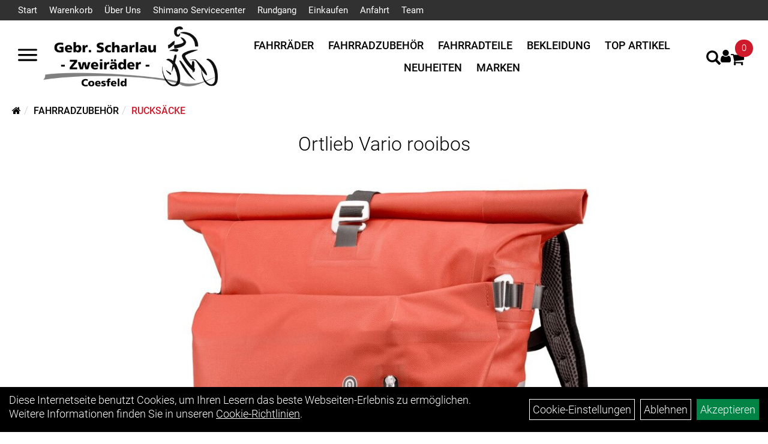

--- FILE ---
content_type: text/html; charset=utf-8
request_url: https://www.zweiradscharlau.de/Ortlieb_Vario_rooibos.html
body_size: 14996
content:
<!DOCTYPE html>
<html lang="de">
<head>
	<title>Ortlieb Vario rooibos - Zweirad Scharlau</title>
	<link rel="icon" href="layout/gebr-scharlau-zweiraeder/favicon.ico" type="image/vnd.microsoft.icon">
	<link rel="shortcut icon" href="layout/gebr-scharlau-zweiraeder/favicon.ico" type="image/x-icon" />
	
	<link rel="apple-touch-icon-precomposed" href="layout/gebr-scharlau-zweiraeder/img/app_icon_180x180.png" />
	<meta name="msapplication-TileImage" content="layout/gebr-scharlau-zweiraeder/img/app_icon_270x270.png" />
	<meta http-equiv="X-UA-Compatible" content="IE=edge">
    <meta name="viewport" content="width=device-width, initial-scale=1">
	<base href="https://www.zweiradscharlau.de/" />
	<link rel="canonical" href="https://www.zweiradscharlau.de/Ortlieb_Vario_rooibos.html">	
	<meta http-equiv="content-type" content="text/html; charset=utf-8" />
	<meta name="author" content="Zweirad Scharlau" />
	<meta name="publisher" content="Zweirad Scharlau" />
	<meta name="copyright" content="Zweirad Scharlau" />
	<meta name="keywords" content="Ortlieb, Vario, rooibos" />
	<meta name="description" content="Ortlieb Vario rooibos - UPDATED:Rucksack mit Rollverschluss und Quick-Lock Aufhängesystem, Einsatz als Radtasche oder Rucksack, schneller, intuitiver" />
	<meta name="page-topic" content="Ortlieb Vario rooibos - UPDATED:Rucksack mit Rollverschluss und Quick-Lock Aufhängesystem, Einsatz als Radtasche oder Rucksack, schneller, intuitiver" />
	<meta name="abstract" content="Ortlieb Vario rooibos - UPDATED:Rucksack mit Rollverschluss und Quick-Lock Aufhängesystem, Einsatz als Radtasche oder Rucksack, schneller, intuitiver" />
	<meta name="classification" content="Ortlieb Vario rooibos - UPDATED:Rucksack mit Rollverschluss und Quick-Lock Aufhängesystem, Einsatz als Radtasche oder Rucksack, schneller, intuitiver" />
	<meta name="audience" content="Alle" />
	<meta name="page-type" content="Onlineshop" />
	<meta name="robots" content="INDEX,FOLLOW" />	<meta http-equiv="expires" content="86400" /> <!-- 1 Tag -->
	<meta http-equiv="pragma" content="no-cache" />
	<meta http-equiv="cache-control" content="no-cache" />
	<meta http-equiv="Last-Modified" content="Mon, 19 Jan 2026 12:32:19 CET" /> <!-- heute -->
	<meta http-equiv="Content-language" content="de" />
		<link rel="stylesheet" type="text/css" href="layout/gebr-scharlau-zweiraeder/css/bootstrap-3.3.6-dist/css/bootstrap.min.css" />
	<link rel="stylesheet" type="text/css" href="layout/gebr-scharlau-zweiraeder/css/font-awesome-4.7.0/css/font-awesome.min.css" />
	<link rel="stylesheet" type="text/css" href="layout/gebr-scharlau-zweiraeder/js/jquery-simplyscroll-2.0.05/jquery.simplyscroll.min.css" />
	<link rel="stylesheet" type="text/css" href="layout/gebr-scharlau-zweiraeder/js/camera/css/camera.min.css" />
	<link rel="stylesheet" type="text/css" href="layout/gebr-scharlau-zweiraeder/css/style.min.css" />
	
	<!--<link rel="stylesheet" type="text/css" href="js/fancybox/jquery.fancybox-1.3.4.css" media="screen" />-->


	<!--<link rel="stylesheet" type="text/css" href="bx_styles/bx_styles.css" />-->
	<!-- bxSlider CSS file -->
	<!--<link href="js/bxSlider_4.1.2/jquery.bxslider.css" rel="stylesheet" />
	<link href="css/style.css" rel="stylesheet" type="text/css" />-->

	<!-- HTML5 Shim and Respond.js IE8 support of HTML5 elements and media queries -->
	<!-- WARNING: Respond.js doesn't work if you view the page via file:// -->
	<!--[if lt IE 9]>
	  <script src="js/html5shiv.js"></script>
	  <script src="js/respond.min.js"></script>
	<![endif]-->
	<link rel="stylesheet" type="text/css" href="layout/gebr-scharlau-zweiraeder/css/artikel.min.css" />
<link rel="stylesheet" type="text/css" href="layout/gebr-scharlau-zweiraeder/js/fancybox-2.1.5/source/jquery.fancybox.min.css" />

			</head>
<body>
	<div class="backdrop">

	</div>
	<div class="backdrop-content">
		<button type="button" class="close" data-dismiss="modal" aria-label="Schließen">&times;</button>
		<div class="backdrop-content-body">
			
		</div>
	</div>
		<div id="message"></div>
	<a href="#" class="backToTop"><i class="fa fa-chevron-up" aria-hidden="true"></i></a>
	<div class="modal fade" id="myModal">
	  <div class="modal-dialog modal-lg">
		<div class="modal-content">
		  <div class="modal-header">
			<button type="button" class="close" data-dismiss="modal" aria-label="Schließen">&times;</button>
			<h4 class="modal-title"></h4>
		  </div>
		  <div class="modal-body clearfix">
		  </div>
		  <div class="modal-footer">
			<button type="button" class="btn btn-default" data-dismiss="modal">Close</button>
		  </div>
		</div><!-- /.modal-content -->
	  </div><!-- /.modal-dialog -->
	</div><!-- /.modal -->
	
<div class="container-fluid p0 row-offcanvas row-offcanvas-left">
	<div class="col-xs-12 p0" id="allaround">

		<div id="headerdiv" class="flex">
			<div class="top-nav hidden-xs hidden-sm">
				<ul class="ul1 nav navbar-nav p2rp" role="list"><li class="cmsLink1 ">
									<a class="" href="https://www.zweiradscharlau.de/index.php" title="Start">Start</a>
									</li><li class="cmsLink1 ">
									<a class="" href="https://www.zweiradscharlau.de/warenkorb.php" title="Warenkorb">Warenkorb</a>
									</li><li class="dropdown cmsLink1 ">
									<a class="dropdown-toggle " data-toggle="dropdown"  href="#" title="Über Uns">Über Uns<span class="caret"></span></a>
									<ul class="dropdown-menu cmsSubUl1" role="list"><li class="cmsSubLi1 ">
														<a class="" href="https://www.zweiradscharlau.de/impressum.php" title="Impressum">Impressum</a>
														</li><li class="cmsSubLi1 ">
														<a class="" href="https://www.zweiradscharlau.de/agb.php" title="AGB">AGB</a>
														</li><li class="cmsSubLi1 ">
														<a class="" href="https://www.zweiradscharlau.de/datenschutz.php" title="Datenschutz">Datenschutz</a>
														</li></ul></li><li class="cmsLink1 ">
									<a class="" href="https://www.zweiradscharlau.de/Wir_sind" title="Shimano Servicecenter">Shimano Servicecenter</a>
									</li><li class="cmsLink1 ">
									<a class="" href="https://www.zweiradscharlau.de/Unser_Ladengechäft" title="Rundgang">Rundgang</a>
									</li><li class="dropdown cmsLink1 ">
									<a class="dropdown-toggle " data-toggle="dropdown"  href="#" title="Einkaufen">Einkaufen<span class="caret"></span></a>
									<ul class="dropdown-menu cmsSubUl1" role="list"><li class="cmsSubLi1 ">
														<a class="cmsSubLink" href="https://www.zweiradscharlau.de/Zahlungsarten" title="Zahlung">Zahlung</a>
														</li><li class="cmsSubLi1 ">
														<a class="" href="https://www.zweiradscharlau.de/versandkosten.php" title="Versandkosten">Versandkosten</a>
														</li><li class="cmsSubLi1 ">
														<a class="" href="https://www.zweiradscharlau.de/anmelden.php" title="Registrieren">Registrieren</a>
														</li><li class="cmsSubLi1 ">
														<a class="" href="https://www.zweiradscharlau.de/login.php" title="Anmelden">Anmelden</a>
														</li></ul></li><li class="cmsLink1 ">
									<a class="" href="https://www.zweiradscharlau.de/anfahrt.php" title="Anfahrt">Anfahrt</a>
									</li><li class="cmsLink1 ">
									<a class="" href="https://www.zweiradscharlau.de/Team" title="Team">Team</a>
									</li></ul>			</div>
			<div class="header-main">
				<div>
					<button class="toggle-menu" name="Navigation öffnen" aria-label="Navigation öffnen">
						<svg xmlns="http://www.w3.org/2000/svg" viewBox="0 0 30 30" xmlns:xlink="http://www.w3.org/1999/xlink" xml:space="preserve">
							<path xmlns="http://www.w3.org/2000/svg" fill="currentColor" 
								d="M28.5 9h-27C.67 9 0 8.33 0 7.5S.67 6 1.5 6h27a1.5 1.5 0 1 1 0 3zm0 8h-27a1.5 1.5 0 1 1 0-3h27a1.5 1.5 0 0 1 0 3zm0 8h-27a1.5 1.5 0 1 1 0-3h27a1.5 1.5 0 0 1 0 3z">
							</path>
						</svg>
					</button>
					<a href="./" title="Zweirad Scharlau">
						<img class="img-responsive" src="layout/gebr-scharlau-zweiraeder/img/logo.png" title="Zweirad Scharlau" alt="Zweirad Scharlau" />
					</a>
				</div>
				<div>
					
<ul class="navigation_hauptkategorien nav nav-nav hidden-xs hidden-sm hidden-md">
	<li class="navigation_hauptkategorien_li ">
		<a class="mainlink" href="Fahrräder_1.html" title="Fahrräder">Fahrräder</a>
	</li>
	<li class="navigation_hauptkategorien_li ">
		<a class="mainlink" href="Fahrradzubehör_1.html" title="Fahrradzubehör">Fahrradzubehör</a>
	</li>
	<li class="navigation_hauptkategorien_li ">
		<a class="mainlink" href="Fahrradteile_1.html" title="Fahrradteile">Fahrradteile</a>
	</li>
	<li class="navigation_hauptkategorien_li ">
		<a class="mainlink" href="Bekleidung_1.html" title="Bekleidung">Bekleidung</a>
	</li>
	<li class="navigation_hauptkategorien_li ">
		<a class="mainlink" href="sonderangebote.php" title="Top Artikel">Top Artikel</a>
	</li>
	<li class="navigation_hauptkategorien_li ">
		<a class="mainlink" href="neuigkeiten.php" title="Neuheiten">Neuheiten</a>
	</li>
	<li class="navigation_hauptkategorien_li ">
		<a class="mainlink" href="hersteller.php" title="Marken">Marken</a>
	</li></ul>										
					<div class="suchenBox">
						<a href="suche.php" name="Artikelsuche" aria-label="Artikelsuche"><span class="glyphicon glyphicon-search"></span></a>
					</div>
					
													
<div class="loginrechts">
	<ul class="login_ul nav navbar-nav">
					
		<li class="anmelden">
			<a href="https://www.zweiradscharlau.de/login.php" title="Benutzerkonto"><i class="fa fa-user" aria-hidden="true"></i></a>
			
		</li>
	
				
	</ul>
</div>

				
				
					
					
					
											<div id="warenkorbshort" class="pr0">
							
<div class="warenkorbshortbg">
	<div id="warenkorbshort_inhalt">
		<a href="https://www.zweiradscharlau.de/warenkorb.php" title="Zum Warenkorb">
		<i class="fa fa-shopping-cart"></i>
		<span>0</span></a>
	</div>
</div>
						</div>
										</div>
			</div>
		</div>

		
		<div class="emotion-wrapper clearfix">
								</div>
		<div class="col-xs-12 emption_text">
				<div class="col-xs-12 col-sm-12 col-me-4 col-lg-6 p0">
					<ol class="breadcrumb breadcrumb_extended m0"><li><a href="index.php"  title="Start"><i class="fa fa-home"></i></a></li><li><a href="Fahrradzubehör_1.html"  title="Fahrradzubehör">Fahrradzubehör</a></li><li class="active"><a href="Fahrradzubehör/Rucksäcke_1.html"  title="Rucksäcke">Rucksäcke</a></li>
					</ol>
				</div></div>					<div id="maindiv" class="col-xs-12 p0">
				<div id="inhaltdivstart" class="col-xs-12 p0">
			
<div id="artikel_inhalt" class="col-xs-12">
					<div class="artikeldetaildiv col-xs-12 p0">
	<div id="artikel-sticky-details" class="hidden-sm hidden-xs">
		<div  class="col-xs-12 col-lg-10 col-lg-10 col-lg-offset-1 p0">
			<div class="sticky-name">
				<div class="pl10 pr10">
					<img class="sticky-image" src="getimage.php?artikelid=22912-F7715&size=m&image=1" title="Ortlieb Vario rooibos" alt="Ortlieb Vario rooibos" onError="this.onerror=null;this.src='layout/gebr-scharlau-zweiraeder/img/keinbild_1.jpg'"/>
				</div>
				<div class="pl10 pr10">
					<h1 class="">
						Ortlieb Vario rooibos
					</h1>
				</div>
			</div>
			
			<div class="pl10 pr10 sticky-artikelnumber" style="position: relative;">
				<span class=""><img src="https://www.zweiradscharlau.de/layout/gebr-scharlau-zweiraeder/img/ampel-grau.png" title="Verfügbarkeit per Mail erfragen" alt="Verfügbarkeit per Mail erfragen" /> </span>
				<span>Verfügbarkeit per Mail erfragen</span>
			</div>
			
			<div class="pl10 pr10 sticky-price" >
				 pro Stück 
				(inkl. MwSt. zzgl. <a class="txtpopup" href="https://www.zweiradscharlau.de/versandkosten.php" title="Versandkosten für Ortlieb Vario rooibos - Zweirad Scharlau">Versandkosten für Standardartikel</a>)
				<br />
				
								
					<p class="mt10"><span class="preisanzeige">200,00 EUR</span></p>
				
				
				
			</div>
			<div class="pl10 pr10">
								 
				<div class="col-xs-12 p0 pull-left">
					<form method="POST" action="/routing.php" id="artikel22912-F7715" class="mt20 p0 pull-left">
						<div class="warenkorbmenge input-group">
							
						<span class="input-group-addon">
							Menge:
						</span> 
						<input type="text" ssize="4" value="1" name="menge" class="inputbox form-control" aria-label="Menge:" />
						<input type="hidden" name="artikel_id" value="22912-F7715" />
						<input type="hidden" name="PHPSESSID" value="6vhapd43gnm1ovvt6gij1jnpdb" />
							
<span class="input-group-btn">
	<button class="btn btn-default addToCart" title="Ortlieb Vario rooibos in den Warenkorb">
		in den Warenkorb
	</button>
</span>

						</div>	
						<input name="kundenid" value="" type="hidden">
						<input name="artikel_id" value="22912-F7715" type="hidden">
					</form>
				</div>
				
				
				
			</div>
		</div>	
	</div>	
	
	
	<div id="Produktmodell" class="artikeldetaildiv_top col-xs-12 nopadding thumbnail p0">
		<div class="col-xs-12 artikel-info">
			<h1 class="text-center artikel-title">
				<a class="artikellink" href="Ortlieb_Vario_rooibos.html" title="Ortlieb Vario rooibos - Zweirad Scharlau">Ortlieb Vario rooibos</a>
			</h1>
			
			<div class="col-xs-12 p0">
				<a rel="artikelimages" class="lightbox fancybox.image" href="getimage.php?artikelid=22912-F7715&size=xl&image=1" title="Ortlieb Vario rooibos">
					<img src="getimage.php?artikelid=22912-F7715&size=xl&image=1" title="Ortlieb Vario rooibos" alt="Ortlieb Vario rooibos" onError="this.onerror=null;this.src='layout/gebr-scharlau-zweiraeder/img/keinbild_1.jpg'"/>
				</a>
				<div class="col-xs-12 clearfix">
					<div class="minibilder col-xs-12 p15 text-center">
									
						
										
							
						
								
							
						
								
											
								<a rel="artikelimages" class="lightbox fancybox.image" href="getimage.php?artikelid=22912-F7715&size=xl&image=2" title="Ortlieb Vario rooibos">
									<img src="getimage.php?artikelid=22912-F7715&size=m&image=2" title="Ortlieb Vario rooibos" alt="Ortlieb Vario rooibos" onError="this.onerror=null;this.src='layout/gebr-scharlau-zweiraeder/img/keinbild_1.jpg'" />
								</a>
							
				
						
								
											
								<a rel="artikelimages" class="lightbox fancybox.image" href="getimage.php?artikelid=22912-F7715&size=xl&image=3" title="Ortlieb Vario rooibos">
									<img src="getimage.php?artikelid=22912-F7715&size=m&image=3" title="Ortlieb Vario rooibos" alt="Ortlieb Vario rooibos" onError="this.onerror=null;this.src='layout/gebr-scharlau-zweiraeder/img/keinbild_1.jpg'" />
								</a>
							
				
						
								
											
								<a rel="artikelimages" class="lightbox fancybox.image" href="getimage.php?artikelid=22912-F7715&size=xl&image=4" title="Ortlieb Vario rooibos">
									<img src="getimage.php?artikelid=22912-F7715&size=m&image=4" title="Ortlieb Vario rooibos" alt="Ortlieb Vario rooibos" onError="this.onerror=null;this.src='layout/gebr-scharlau-zweiraeder/img/keinbild_1.jpg'" />
								</a>
							
				
						
								
											
								<a rel="artikelimages" class="lightbox fancybox.image" href="getimage.php?artikelid=22912-F7715&size=xl&image=5" title="Ortlieb Vario rooibos">
									<img src="getimage.php?artikelid=22912-F7715&size=m&image=5" title="Ortlieb Vario rooibos" alt="Ortlieb Vario rooibos" onError="this.onerror=null;this.src='layout/gebr-scharlau-zweiraeder/img/keinbild_1.jpg'" />
								</a>
							
				
						
								
											
								<a rel="artikelimages" class="lightbox fancybox.image" href="getimage.php?artikelid=22912-F7715&size=xl&image=6" title="Ortlieb Vario rooibos">
									<img src="getimage.php?artikelid=22912-F7715&size=m&image=6" title="Ortlieb Vario rooibos" alt="Ortlieb Vario rooibos" onError="this.onerror=null;this.src='layout/gebr-scharlau-zweiraeder/img/keinbild_1.jpg'" />
								</a>
							
				
						
				
						
					
				
					
					

					</div>
					
				</div>
			</div>
		</div>

		<div class="col-xs-12 text-center">
			<p class="herstellerlogo-span"><img src="https://www.zweiradscharlau.de/content/images/hersteller/ortlieb.jpg" alt="Ortlieb" title="Ortlieb" /></p>
			<div class="productNewReduced">
				
			</div>
		</div>

		<div class="artikeldetaildiv_top_left col-xs-12 p0 thumbnail clearfix">
			
			<div class="col-xs-12 pl0 pr0">
				<div class="col-xs-12 col-md-6 col-lg-4">
					<span>Art.Nr.&nbsp; F7715</span><br />
					Farbe: rooibos<br /><br />
				</div>
				<div class="col-xs-12 col-md-6 col-lg-4">
					<div class="artikelampel col-xs-12 p0 mb20 clearfix">
						<span class="pull-left"><img src="https://www.zweiradscharlau.de/layout/gebr-scharlau-zweiraeder/img/ampel-grau.png" title="Verfügbarkeit per Mail erfragen" alt="Verfügbarkeit per Mail erfragen" /> </span>
						<span class="fjalla pull-left" style="margin: 1px 0px 0px 10px;">Verfügbarkeit per Mail erfragen</span>
					</div>
					 pro Stück 
					(inkl. MwSt. zzgl. <a class="txtpopup" href="https://www.zweiradscharlau.de/versandkosten.php" title="Versandkosten für Ortlieb Vario rooibos - Zweirad Scharlau">Versandkosten für Standardartikel</a>)
					<br />
					
									
						<p class="mt10"><span class="preisanzeige">200,00 EUR</span></p>
					
				
					
				</div>
				<div class="col-xs-12 col-lg-4">
								 
					<div class="col-xs-12 p0 pull-left">
						<form method="POST" action="/routing.php" id="artikel22912-F7715" class="mt20 p0 pull-left">
							<div class="warenkorbmenge input-group">
								
						<span class="input-group-addon">
							Menge:
						</span> 
						<input type="text" ssize="4" value="1" name="menge" class="inputbox form-control" aria-label="Menge:" />
						<input type="hidden" name="artikel_id" value="22912-F7715" />
						<input type="hidden" name="PHPSESSID" value="6vhapd43gnm1ovvt6gij1jnpdb" />
								
<span class="input-group-btn">
	<button class="btn btn-default addToCart" title="Ortlieb Vario rooibos in den Warenkorb">
		in den Warenkorb
	</button>
</span>

							</div>	
							<input name="kundenid" value="" type="hidden">
							<input name="artikel_id" value="22912-F7715" type="hidden">
							<template class="addToWarenkorbShortView">
									<div class="addToWarenkorbShortView_parent">
										<div class="addToWarenkorbShortView_icon">
											<i class="fa fa-check"></i>
										</div>
										<div class="addToWarenkorbShortView_details">
											<h2><span>Der Artikel wurde in den Warenkorb gelegt</span></h2>
											<p>Ortlieb Vario rooibos</p>
											<p><span class="preisanzeige">200,00 EUR</span></p><br /><br />
											<div class="addToWarenkorbShortView_buttons">
												<button class="btn btn-grey close_dlg pull-left">Weiter Einkaufen</button>
												<a href="./warenkorb.php" class="btn btn-default pull-right">Zum Warenkorb</a>
											</div>
										</div>
									</div>
							</template>
						</form>
					</div>
						<div class="col-xs-12 p0">
							<div class="col-xs-12">
								
							</div>


							<div class="col-xs-12">
														</div>

							<div class="col-xs-12">
														</div>
							
															<div class="col-xs-12">
																	</div>
															<div class="col-xs-12">
														</div>
							<br />
							

							
						</div>
					
				

					<div class="col-xs-12">
						
					</div>
					<br />
					
					
					

					
				</div>
			</div>


			<div class="artikeldetaildiv_top_righ col-xs-12 col-md-5 col-lg-5 p0">
				
			</div>
		</div>
		
	</div>
	<div class="hidden" id="artikel_back_notification_dialog">
			
		</div>
	<div class="col-xs-12 p0">
		<h2 class="toggle-group mb50" data-target=".produktdetails-content-div">Produktdetails</h2>
	</div>

	<div class="artikeldetaildiv_bottom col-xs-12 nopadding p0">
		<div class="tab-content col-xs-12 content-div produktdetails-content-div">
			<div id="Produktdetails" class="col-xs-12 p0">
				UPDATED:<br />Rucksack mit Rollverschluss und Quick-Lock Aufhängesystem, Einsatz als Radtasche oder Rucksack, schneller, intuitiver Wechsel zwischen den Funktionen mittels wendbarer Fronttasche, Außentasche in Flap integriert (nicht wasserdicht!), seitliche Netzaußentasche, Innentasche mit Laptopfach, Tragegriff, Brustgurt, Reflektoren.<br /><br />QL2.1: Quick-Lock2.1 System bis 16 mm Gepäckträgerrohr,<br />Separat erhältliches Zubehör: Anti-Theft-Device (E124), QL2.1 Haken 18 mm (E211) & 20 mm (E193).<br /><br />QL3.1: Quick-Lock3.1 System standardmäßig mit QL3.1 Rastknöpfe für Direktverschraubung ins Gepäckträgerrohr, Wesentliche Halterungselemente werden dauerhaft links oder rechts am Gepäckträger montiert, Rückseite der Tasche bleibt frei von störenden Haken.<br />Separat erhältliches Zubehör: Montageset QL3.1 (E201), QL3.1-Schellen für 11-16 mm Rohrdurchmesser (E191)<br />Höhe: 47,0000 Centimetre<br />Tiefe: 22,0000 Centimetre<br />Gewicht: 1550,0000 Gram<br />Volumen: 26,0000 Litre<br />Tragfähigkeit: 9,0000 Kilogram<br />
			<div style="margin-top:10px">
				<strong style="font-size: 13px;">Herstellerdaten gem. GPSR</strong> <br>
			
				<span style="font-size:12px;display:block;overflow: auto;max-height: 150px;text-align: justify;" class="gpsr_content" tabindex="0">
					<strong>Sicherheitshinweise gem. der EU Verordnung GPSR:</strong> - Verletzungsgefahr durch falsch angebrachte Produkte!<br />
Überprüfe vor der Fahrt, ob das Produkt sicher befestigt ist.<br />
<br />
- Verletzungsgefahr durch lose Gurtbänder!<br />
Sicher vor der Fahrt lose Gurtbänder am oder im Produkt.<br />
<br />
- Verletzungsgefahr durch sich lockernde Bauteile am Produkt.<br />
Schrauben können sich mit der Zeit durch Vibrationen lockern. Kontrolliere deshalb die Schrauben nach 100km, 500km, 1000km und 1500km und ziehe sie falls nötig nach.<br />
<br />
- Verletzungsgefahr durch Materialbruch bei Überladung!<br />
Überschreite die maximale Zuladung von 9 Kg nicht. Wiege gegebenenfalls die Ladung, um sicher zu gehen, dass die maximale Zuladung nicht überschritten wird.
				</span></div><br />
				
				
				
				
				<div class="hidden">
					<script type="application/ld+json">
            {"@context":"https:\/\/schema.org","@type":"Product","category":"Rucks\u00e4cke","sku":"F7715","gtin":"4013051054430","name":"Ortlieb Vario rooibos","description":"UPDATED:Rucksack mit Rollverschluss und Quick-Lock Aufh&auml;ngesystem, Einsatz als Radtasche oder Rucksack, schneller, intuitiver Wechsel zwischen den Funktionen mittels wendbarer Fronttasche, Au&szlig;entasche in Flap integriert (nicht wasserdicht!), seitliche Netzau&szlig;entasche, Innentasche mit Laptopfach, Tragegriff, Brustgurt, Reflektoren.QL2.1: Quick-Lock2.1 System bis 16 mm Gep&auml;cktr&auml;gerrohr,Separat erh&auml;ltliches Zubeh&ouml;r: Anti-Theft-Device (E124), QL2.1 Haken 18 mm (E211) &amp; 20 mm (E193).QL3.1: Quick-Lock3.1 System standardm&auml;&szlig;ig mit QL3.1 Rastkn&ouml;pfe f&uuml;r Direktverschraubung ins Gep&auml;cktr&auml;gerrohr, Wesentliche Halterungselemente werden dauerhaft links oder rechts am Gep&auml;cktr&auml;ger montiert, R&uuml;ckseite der Tasche bleibt frei von st&ouml;renden Haken.Separat erh&auml;ltliches Zubeh&ouml;r: Montageset QL3.1 (E201), QL3.1-Schellen f&uuml;r 11-16 mm Rohrdurchmesser (E191)H&ouml;he: 47,0000 CentimetreTiefe: 22,0000 CentimetreGewicht: 1550,0000 GramVolumen: 26,0000 LitreTragf&auml;higkeit: 9,0000 Kilogram","color":"rooibos","brand":"Ortlieb","offers":{"@type":"offer","availability":"https:\/\/schema.org\/BackOrder","price":"200.00","priceCurrency":"EUR","priceValidUntil":"2026-01-20","url":"https:\/\/www.zweiradscharlau.de\/Ortlieb_Vario_rooibos.html"},"image":{"@type":"ImageObject","contentUrl":"https:\/\/www.zweiradscharlau.de\/getimage.php?artikelid=22912-F7715&size=xl&image=1","name":"Ortlieb Vario rooibos ,Ortlieb"}}
        </script>
				</div>
			</div>
			<div class="col-xs-12 show-more-button text-center">
				<button class="btn btn-primary">
					Mehr Lesen
				</button>
			</div>
		</div>
	</div>

		


	
	
	


	<div class="col-xs-12 p0 user-form-group">
						
			<h2 class="toggle-group" data-target="#fragen">Fragen?</h2>
			<div id="fragen" class="pt50 ">
				<div class="mt50" style="max-width: 750px; width:100%">
					<p class="mb50">Gern beantworten wir Ihre Fragen zum oben gezeigten Artikel. Schreiben Sie uns eine Nachricht und wir melden uns zurück</p>
					
			<div class=" anyForm mb10 " data-type="question" data-id="2">
				<div class="form-group ui-sortable-handle" id="Name" data-original-name="Name" data-type="Input"><label class="" for="input0696e1643b897c546642509">Ihr Name</label><input class="form-control" name="Name" tabindex="0" id="input0696e1643b897c546642509"></div><div class="form-group ui-sortable-handle" id="email" data-original-name="email" data-type="Email"><label class="required" for="input1696e1643b8999680914468">E-Mail-Adresse</label><input class="form-control" required="" name="email" id="input1696e1643b8999680914468"></div><div class="form-group ui-sortable-handle" id="Frage" data-original-name="Frage" data-type="Textarea"><label class="required" for="Textarea1">Textfeld</label><textarea class="form-control" id="Textarea1" tabindex="0" name="Frage" required=""></textarea></div>

		
			<div class="form-group mb10">
				<label for="copy696e1643b880d554966269">Ich möchte eine Kopie dieser Nachricht erhalten</label>
				<input id="copy696e1643b880d554966269" type="checkbox" name="_request_copy" value="1" />
			</div>
			<!--<div class="form-group requestCopyEMail">
				<label>Ihre E-Mail-Adresse</label>
				<input name="_customer_email" value="" />
			</div>-->
			<div class="form-group clearfix mb10">
				<label for="cap696e1643b8816342948447">Sicherheitscode</label>
				<div>
					<img class="captcha_image" src="https://www.zweiradscharlau.de/includes/captcha/captcha.php" alt="CAPTCHA Image" /><br />
					<p>Bitte geben Sie die Buchstaben und Zahlen aus dem Bild hier ein. Achten Sie auf Groß- und Kleinschreibung.</p>
					<input id="cap696e1643b8816342948447" type="text" name="captcha_code" size="10" maxlength="6" class="form-control"  aria-label="Captcha" />		
				</div>
			</div><input name="artikelid" value="22912-F7715" type="hidden" />
			<div class="form-group" id="Checkbox_Datenschutz" data-original-name="Checkbox_Datenschutz" data-type="Checkbox" data-index="-1">
				<label class="required" for="ds696e1643b881b170249251">
					Die <a href="/datenschutz.php" target="_blank">Datenschutzerklärung</a> habe ich zur Kenntnis genommen.
				</label>
				<input id="ds696e1643b881b170249251" class="" name="Checkbox_Datenschutz" value="1" required="" type="checkbox">
			</div>
				<input name="id" value="2" type="hidden"/>
				<input name="action" value="sendAnyForm" type="hidden"/>
				<button class="btn btn-primary submitAnyForm">Abschicken</button>
				<p style="font-size: 14px;color: #B60000;margin-top:10px">* = Pflichtangabe</p>
			</div>
				</div>
			</div>
		
				
				
		
		
		
	</div>
</div>
								
				</div>

			</div><!-- ENDE INHALT-->
			
		</div><!-- EDNE Maindiv -->	
		<div id="footer" class="col-xs-12">
			<div class="col-xs-12 pr0 pl0 pt50">
				<div class="col-xs-12 col-sm-12 col-lg-3">
					<span class="col-xs-12 p0 kontakt-info">
						Gebr. Zweirad Scharlau,   Inh. Hermann Scharlau e. K.<br />
						Borkener Str. 14<br />
						48653 Coesfeld					</span>
					<span class="icon icon_telefon col-xs-12 p0 mt30">0 25 41/22 66</span>
					<span class="icon icon_mail col-xs-12 p0">zweirad.scharlau@t-online.de</span>
				</div>
				<div class="col-xs-12 col-sm-12 col-lg-3">
					<span class="footer_heading">Öffnungszeiten</span>
					<span class="col-xs-12 p0">
						<table>
	<tbody>
		<tr>
			<td>Mo. - Mi.</td>
			<td>09:00 - 18:00 Uhr</td>
		</tr>
		<tr>
			<td>Do.</td>
			<td>09:00 - 19:00 Uhr</td>
		</tr>
	</tbody>
</table>
&nbsp;Fr.&nbsp; &nbsp; &nbsp; &nbsp; &nbsp; &nbsp;09.00 - 18:00 Uhr<br />
&nbsp;<u>Samstags&nbsp; geschlossen, sowie vereinbarte Termine</u><br />
&nbsp;&nbsp;<br />
<br />
<br />
<br />
<br />
<br />
&nbsp;					</span>
				</div>
				<div class="col-xs-12 col-sm-12 col-lg-3">
					<span class="footer_heading">Unser Unternehmen</span>
					<span class="col-xs-12 p0">
						<ul class="ul14 nav nav-stacked col-xs-12" role="list"><li class="cmsLink14 ">
									<a class="" href="https://www.zweiradscharlau.de/kontakt.php" title="Kontakt">Kontakt</a>
									</li><li class="cmsLink14 ">
									<a class="" href="https://www.zweiradscharlau.de/impressum.php" title="Impressum">Impressum</a>
									</li><li class="cmsLink14 ">
									<a class="" href="https://www.zweiradscharlau.de/datenschutz.php" title="Datenschutz">Datenschutz</a>
									</li><li class="cmsLink14 ">
									<a class="" href="https://www.zweiradscharlau.de/agb.php" title="AGB">AGB</a>
									</li><li class="cmsLink14 ">
									<a class="" href="https://www.zweiradscharlau.de/batterieentsorgung.php" title="Batterieentsorgung">Batterieentsorgung</a>
									</li></ul>					</span>
				</div>
				<div class="col-xs-12 col-sm-12 col-lg-3">
					<span class="footer_heading">Ihr Einkauf</span>
					<span class="col-xs-12 p0">
						<ul class="ul12 nav nav-stacked col-xs-12" role="list"><li class="cmsLink12 ">
									<a class="" href="https://www.zweiradscharlau.de/warenkorb.php" title="Warenkorb">Warenkorb</a>
									</li><li class="cmsLink12 ">
									<a class="" href="https://www.zweiradscharlau.de/sonderangebote.php" title="Top Artikel">Top Artikel</a>
									</li><li class="cmsLink12 ">
									<a class="" href="https://www.zweiradscharlau.de/versandkosten.php" title="Versandkosten">Versandkosten</a>
									</li><li class="cmsLink12 ">
									<a class="" href="https://www.zweiradscharlau.de/widerrufsrecht.php" title="Widerrufsrecht">Widerrufsrecht</a>
									</li><li class="cmsLink12 ">
									<a class="" href="https://www.zweiradscharlau.de/PRECISIONFIT" title="PRECISIONFIT">PRECISIONFIT</a>
									</li></ul>					</span>
				</div>
				<div class="col-xs-12 pl0 pr0 pt20">
					<div class="col-xs-12 col-md-6 footer_socialmedia">
											</div>
					<div class="col-xs-12 col-md-6 text-right footer_payment" style="margin-left: auto;">
						<ul><li><img src="userfiles/image/boxen/zuschnitte/paypal_5009_Zahlungsarten_1_Image1.png" alt="Paypal"  /></li><li><img src="userfiles/image/boxen/zuschnitte/vorkasse_5009_Zahlungsarten_2_Image1.jpg" alt="Vorkasse"  /></li></ul>					</div>
				</div>
			</div>
		</div>
	
	<div id="sidebar">
					<div class="sidebar-heading">
				<button class="toggle-menu"  aria-label="Menü schließen">
					<svg xmlns="http://www.w3.org/2000/svg" viewBox="0 0 24 24" xmlns:xlink="http://www.w3.org/1999/xlink" xml:space="preserve">
						<g xmlns="http://www.w3.org/2000/svg" fill="currentColor">
							<path d="m13.41 12 4.3-4.29a1 1 0 1 0-1.42-1.42L12 10.59l-4.29-4.3a1 1 0 0 0-1.42 1.42l4.3 4.29-4.3 4.29a1 1 0 0 0 0 1.42 1 1 0 0 0 1.42 0l4.29-4.3 4.29 4.3a1 1 0 0 0 1.42 0 1 1 0 0 0 0-1.42z"></path>
						</g>
					</svg>
				</button>
				<img style="max-height: 40px;" class="img-responsive" src="layout/gebr-scharlau-zweiraeder/img/logo.png" title="Zweirad Scharlau" alt="Zweirad Scharlau" />
			</div>
			<div class="sidebar-wrapper">
				
<div class="sidebar-container" data-ebene="0">
	<ul class="sidebar-menu">
			<li><a data-toggle="own531f2c1ba28b1" href="#">Fahrräder</a></li>
			<li><a data-toggle="own531f2c220579e" href="#">Fahrradzubehör</a></li>
			<li><a data-toggle="own53bd446288433" href="#">Fahrradteile</a></li>
			<li><a data-toggle="own531f2c2824da9" href="#">Bekleidung</a></li>
			<li><a href="sonderangebote.php">Top Artikel</a></li>
			<li><a href="neuigkeiten.php">Neuheiten</a></li>
			<li><a data-toggle="marke" href="#">Marken</a></li>
	</ul>
</div>
		<div class="sidebar-container" data-ebene="1" data-id="own531f2c1ba28b1">
			<span class="sidebar-container-header">
				<svg xmlns="http://www.w3.org/2000/svg" viewBox="0 0 512 512" xmlns:xlink="http://www.w3.org/1999/xlink" xml:space="preserve">
					<path xmlns="http://www.w3.org/2000/svg" fill="none" stroke="currentColor" stroke-linecap="round" stroke-linejoin="round" stroke-width="48" d="M328 112 184 256l144 144"></path>
				</svg>
				<a href="Fahrräder_1.html">Fahrräder</a>
			</span>
			<ul class="sidebar-menu">
				
			<li><a href="Fahrräder/Cityräder_1.html">Cityräder</a></li>
			<li><a href="Fahrräder/Dual-_Sport.html">Dual- Sport</a></li>
			<li><a data-toggle="own531f2c1ba28b1_own53a695926d749" href="#">Elektrofahrräder</a></li>
			<li><a href="Fahrräder/FX-Fitness.html">FX-Fitness</a></li>
			<li><a href="Fahrräder/Kinder-_Jugendräder.html">Kinder- Jugendräder</a></li>
			<li><a data-toggle="own531f2c1ba28b1_own53a694b4834bc" href="#">Mountainbikes</a></li>
			<li><a data-toggle="own531f2c1ba28b1_own53a694c8482b5" href="#">Rennräder</a></li>
			<li><a href="Fahrräder/Tandems_1.html">Tandems</a></li>
			<li><a href="Fahrräder/Trekkingräder_1.html">Trekkingräder</a></li>
			</ul>
		</div>
		<div class="sidebar-container" data-ebene="2" data-id="own531f2c1ba28b1_own53a695926d749">
			<span class="sidebar-container-header">
				<svg xmlns="http://www.w3.org/2000/svg" viewBox="0 0 512 512" xmlns:xlink="http://www.w3.org/1999/xlink" xml:space="preserve">
					<path xmlns="http://www.w3.org/2000/svg" fill="none" stroke="currentColor" stroke-linecap="round" stroke-linejoin="round" stroke-width="48" d="M328 112 184 256l144 144"></path>
				</svg>
				<a href="Fahrräder/Elektrofahrräder_1.html">Elektrofahrräder</a>
			</span>
			<ul class="sidebar-menu">
				
			<li><a href="Fahrräder/Elektrofahrräder/E-Cruiser.html">E-Cruiser</a></li>
			<li><a href="Fahrräder/Elektrofahrräder/E-MTB_Fully_1.html">E-MTB Fully</a></li>
			<li><a href="Fahrräder/Elektrofahrräder/E-MTB_Hardtail_1.html">E-MTB Hardtail</a></li>
			<li><a href="Fahrräder/Elektrofahrräder/E-Road-Sport_1.html">E-Road-Sport</a></li>
			<li><a href="Fahrräder/Elektrofahrräder/E-Trekking-City.html">E-Trekking-City</a></li>
			<li><a href="Fahrräder/Elektrofahrräder/E-Cargo.html">E-Cargo</a></li>
			</ul>
		</div>
		<div class="sidebar-container" data-ebene="2" data-id="own531f2c1ba28b1_own53a694b4834bc">
			<span class="sidebar-container-header">
				<svg xmlns="http://www.w3.org/2000/svg" viewBox="0 0 512 512" xmlns:xlink="http://www.w3.org/1999/xlink" xml:space="preserve">
					<path xmlns="http://www.w3.org/2000/svg" fill="none" stroke="currentColor" stroke-linecap="round" stroke-linejoin="round" stroke-width="48" d="M328 112 184 256l144 144"></path>
				</svg>
				<a href="Fahrräder/Mountainbikes_1.html">Mountainbikes</a>
			</span>
			<ul class="sidebar-menu">
				
			<li><a href="Fahrräder/Mountainbikes/Downhill.html">Downhill</a></li>
			<li><a href="Fahrräder/Mountainbikes/Fatbike.html">Fatbike</a></li>
			<li><a href="Fahrräder/Mountainbikes/Fully.html">Fully</a></li>
			<li><a href="Fahrräder/Mountainbikes/Hardtail.html">Hardtail</a></li>
			</ul>
		</div>
		<div class="sidebar-container" data-ebene="2" data-id="own531f2c1ba28b1_own53a694c8482b5">
			<span class="sidebar-container-header">
				<svg xmlns="http://www.w3.org/2000/svg" viewBox="0 0 512 512" xmlns:xlink="http://www.w3.org/1999/xlink" xml:space="preserve">
					<path xmlns="http://www.w3.org/2000/svg" fill="none" stroke="currentColor" stroke-linecap="round" stroke-linejoin="round" stroke-width="48" d="M328 112 184 256l144 144"></path>
				</svg>
				<a href="Fahrräder/Rennräder_1.html">Rennräder</a>
			</span>
			<ul class="sidebar-menu">
				
			<li><a href="Fahrräder/Rennräder/Cross_Gravel.html">Cross Gravel</a></li>
			<li><a href="Fahrräder/Rennräder/Radsport.html">Radsport</a></li>
			<li><a href="Fahrräder/Rennräder/Triathlon.html">Triathlon</a></li>
			</ul>
		</div>
		<div class="sidebar-container" data-ebene="1" data-id="own531f2c220579e">
			<span class="sidebar-container-header">
				<svg xmlns="http://www.w3.org/2000/svg" viewBox="0 0 512 512" xmlns:xlink="http://www.w3.org/1999/xlink" xml:space="preserve">
					<path xmlns="http://www.w3.org/2000/svg" fill="none" stroke="currentColor" stroke-linecap="round" stroke-linejoin="round" stroke-width="48" d="M328 112 184 256l144 144"></path>
				</svg>
				<a href="Fahrradzubehör_1.html">Fahrradzubehör</a>
			</span>
			<ul class="sidebar-menu">
				
			<li><a href="Fahrradzubehör/Fahrradanhänger_1.html">Fahrradanhänger</a></li>
			<li><a href="Fahrradzubehör/Fahrradcomputer_1.html">Fahrradcomputer</a></li>
			<li><a href="Fahrradzubehör/Felgenbänder_1.html">Felgenbänder</a></li>
			<li><a href="Fahrradzubehör/Flaschenhalter_1.html">Flaschenhalter</a></li>
			<li><a href="Fahrradzubehör/Flickzeug_1.html">Flickzeug</a></li>
			<li><a href="Fahrradzubehör/Gepäckträger_1.html">Gepäckträger</a></li>
			<li><a href="Fahrradzubehör/Hometrainer.html">Hometrainer</a></li>
			<li><a href="Fahrradzubehör/Kindersitze_1.html">Kindersitze</a></li>
			<li><a href="Fahrradzubehör/Klingeln_Hupen.html">Klingeln & Hupen</a></li>
			<li><a href="Fahrradzubehör/Körbe_1.html">Körbe</a></li>
			<li><a data-toggle="own531f2c220579e_own53bd52b720a0b" href="#">Packtaschen</a></li>
			<li><a href="Fahrradzubehör/Pflegemittel_1.html">Pflegemittel</a></li>
			<li><a data-toggle="own531f2c220579e_own53a69a0fc45b3" href="#">Pumpen</a></li>
			<li><a href="Fahrradzubehör/Rucksäcke_1.html">Rucksäcke</a></li>
			<li><a data-toggle="own531f2c220579e_own53a696a541fcc" href="#">Schlösser</a></li>
			<li><a href="Fahrradzubehör/Spiegel_1.html">Spiegel</a></li>
			<li><a href="Fahrradzubehör/Wasserflaschen_1.html">Wasserflaschen</a></li>
			<li><a href="Fahrradzubehör/Werkzeuge_1.html">Werkzeuge</a></li>
			</ul>
		</div>
		<div class="sidebar-container" data-ebene="2" data-id="own531f2c220579e_own53bd52b720a0b">
			<span class="sidebar-container-header">
				<svg xmlns="http://www.w3.org/2000/svg" viewBox="0 0 512 512" xmlns:xlink="http://www.w3.org/1999/xlink" xml:space="preserve">
					<path xmlns="http://www.w3.org/2000/svg" fill="none" stroke="currentColor" stroke-linecap="round" stroke-linejoin="round" stroke-width="48" d="M328 112 184 256l144 144"></path>
				</svg>
				<a href="Fahrradzubehör/Packtaschen_1.html">Packtaschen</a>
			</span>
			<ul class="sidebar-menu">
				
			<li><a href="Fahrradzubehör/Packtaschen/Hinterrad-Taschen.html">Hinterrad-Taschen</a></li>
			<li><a href="Fahrradzubehör/Packtaschen/Koffer_Trunk_Bags.html">Koffer & Trunk Bags</a></li>
			<li><a href="Fahrradzubehör/Packtaschen/Lenker-Taschen.html">Lenker-Taschen</a></li>
			<li><a href="Fahrradzubehör/Packtaschen/Sattel-Taschen.html">Sattel-Taschen</a></li>
			<li><a href="Fahrradzubehör/Packtaschen/Taschen.html">Taschen</a></li>
			<li><a href="Fahrradzubehör/Packtaschen/Vorderrad-Taschen.html">Vorderrad-Taschen</a></li>
			</ul>
		</div>
		<div class="sidebar-container" data-ebene="2" data-id="own531f2c220579e_own53a69a0fc45b3">
			<span class="sidebar-container-header">
				<svg xmlns="http://www.w3.org/2000/svg" viewBox="0 0 512 512" xmlns:xlink="http://www.w3.org/1999/xlink" xml:space="preserve">
					<path xmlns="http://www.w3.org/2000/svg" fill="none" stroke="currentColor" stroke-linecap="round" stroke-linejoin="round" stroke-width="48" d="M328 112 184 256l144 144"></path>
				</svg>
				<a href="Fahrradzubehör/Pumpen_1.html">Pumpen</a>
			</span>
			<ul class="sidebar-menu">
				
			<li><a href="Fahrradzubehör/Pumpen/Dämpferpumpen_1.html">Dämpferpumpen</a></li>
			<li><a href="Fahrradzubehör/Pumpen/Minipumpen_1.html">Minipumpen</a></li>
			<li><a href="Fahrradzubehör/Pumpen/Pumpenzubehör_1.html">Pumpenzubehör</a></li>
			<li><a href="Fahrradzubehör/Pumpen/Standpumpen_1.html">Standpumpen</a></li>
			</ul>
		</div>
		<div class="sidebar-container" data-ebene="2" data-id="own531f2c220579e_own53a696a541fcc">
			<span class="sidebar-container-header">
				<svg xmlns="http://www.w3.org/2000/svg" viewBox="0 0 512 512" xmlns:xlink="http://www.w3.org/1999/xlink" xml:space="preserve">
					<path xmlns="http://www.w3.org/2000/svg" fill="none" stroke="currentColor" stroke-linecap="round" stroke-linejoin="round" stroke-width="48" d="M328 112 184 256l144 144"></path>
				</svg>
				<a href="Fahrradzubehör/Schlösser_1.html">Schlösser</a>
			</span>
			<ul class="sidebar-menu">
				
			<li><a href="Fahrradzubehör/Schlösser/Faltschlösser_1.html">Faltschlösser</a></li>
			<li><a href="Fahrradzubehör/Schlösser/Kabelschlösser_1.html">Kabelschlösser</a></li>
			<li><a href="Fahrradzubehör/Schlösser/Kettenschlösser_1.html">Kettenschlösser</a></li>
			<li><a href="Fahrradzubehör/Schlösser/Schlosszubehör_1.html">Schlosszubehör</a></li>
			<li><a href="Fahrradzubehör/Schlösser/Sonstige_Schlösser_1.html">Sonstige Schlösser</a></li>
			</ul>
		</div>
		<div class="sidebar-container" data-ebene="1" data-id="own53bd446288433">
			<span class="sidebar-container-header">
				<svg xmlns="http://www.w3.org/2000/svg" viewBox="0 0 512 512" xmlns:xlink="http://www.w3.org/1999/xlink" xml:space="preserve">
					<path xmlns="http://www.w3.org/2000/svg" fill="none" stroke="currentColor" stroke-linecap="round" stroke-linejoin="round" stroke-width="48" d="M328 112 184 256l144 144"></path>
				</svg>
				<a href="Fahrradteile_1.html">Fahrradteile</a>
			</span>
			<ul class="sidebar-menu">
				
			<li><a href="Fahrradteile/Barends.html">Barends</a></li>
			<li><a href="Fahrradteile/Batterien_1.html">Batterien</a></li>
			<li><a href="Fahrradteile/Bremsanlagen_1.html">Bremsanlagen</a></li>
			<li><a href="Fahrradteile/Bremsen_1.html">Bremsen</a></li>
			<li><a href="Fahrradteile/Dämpfer_-komponenten.html">Dämpfer & -komponenten</a></li>
			<li><a href="Fahrradteile/Felgen_1.html">Felgen</a></li>
			<li><a href="Fahrradteile/Gabeln_1.html">Gabeln</a></li>
			<li><a href="Fahrradteile/Griffe_1.html">Griffe</a></li>
			<li><a href="Fahrradteile/Innenlager_1.html">Innenlager</a></li>
			<li><a href="Fahrradteile/Kabel_1.html">Kabel</a></li>
			<li><a href="Fahrradteile/Kassetten_Ritzel.html">Kassetten & Ritzel</a></li>
			<li><a href="Fahrradteile/Ketten_1.html">Ketten</a></li>
			<li><a href="Fahrradteile/Kettenblätter_1.html">Kettenblätter</a></li>
			<li><a href="Fahrradteile/Kurbel_-garnituren.html">Kurbel & -garnituren</a></li>
			<li><a href="Fahrradteile/Laufräder_1.html">Laufräder</a></li>
			<li><a href="Fahrradteile/Lenker_1.html">Lenker</a></li>
			<li><a href="Fahrradteile/Lenkerbänder_1.html">Lenkerbänder</a></li>
			<li><a href="Fahrradteile/Naben_1.html">Naben</a></li>
			<li><a href="Fahrradteile/Pedale_1.html">Pedale</a></li>
			<li><a href="Fahrradteile/Reifen_1.html">Reifen</a></li>
			<li><a href="Fahrradteile/Sättel_1.html">Sättel</a></li>
			<li><a href="Fahrradteile/Sattelstützen_1.html">Sattelstützen</a></li>
			<li><a href="Fahrradteile/Schalthebel_1.html">Schalthebel</a></li>
			<li><a href="Fahrradteile/Schaltungen_1.html">Schaltungen</a></li>
			<li><a href="Fahrradteile/Schaltwerke_1.html">Schaltwerke</a></li>
			<li><a href="Fahrradteile/Schläuche_1.html">Schläuche</a></li>
			<li><a href="Fahrradteile/Schrauben_1.html">Schrauben</a></li>
			<li><a href="Fahrradteile/Schutzbleche_1.html">Schutzbleche</a></li>
			<li><a href="Fahrradteile/Speichen_1.html">Speichen</a></li>
			<li><a href="Fahrradteile/Ständer_1.html">Ständer</a></li>
			<li><a href="Fahrradteile/Steuersätze_1.html">Steuersätze</a></li>
			<li><a href="Fahrradteile/Vorbauten_1.html">Vorbauten</a></li>
			</ul>
		</div>
		<div class="sidebar-container" data-ebene="1" data-id="own531f2c2824da9">
			<span class="sidebar-container-header">
				<svg xmlns="http://www.w3.org/2000/svg" viewBox="0 0 512 512" xmlns:xlink="http://www.w3.org/1999/xlink" xml:space="preserve">
					<path xmlns="http://www.w3.org/2000/svg" fill="none" stroke="currentColor" stroke-linecap="round" stroke-linejoin="round" stroke-width="48" d="M328 112 184 256l144 144"></path>
				</svg>
				<a href="Bekleidung_1.html">Bekleidung</a>
			</span>
			<ul class="sidebar-menu">
				
			<li><a href="Bekleidung/Armlinge_1.html">Armlinge</a></li>
			<li><a href="Bekleidung/Beinlinge_1.html">Beinlinge</a></li>
			<li><a href="Bekleidung/Brillen_1.html">Brillen</a></li>
			<li><a href="Bekleidung/Handschuhe_1.html">Handschuhe</a></li>
			<li><a data-toggle="own531f2c2824da9_own53bd3f958dff5" href="#">Helme & Zubehör</a></li>
			<li><a href="Bekleidung/Hosen_1.html">Hosen</a></li>
			<li><a href="Bekleidung/Jacken_1.html">Jacken</a></li>
			<li><a href="Bekleidung/Jerseys_1.html">Jerseys</a></li>
			<li><a href="Bekleidung/Knielinge_1.html">Knielinge</a></li>
			<li><a href="Bekleidung/Kopfbedeckungen_1.html">Kopfbedeckungen</a></li>
			<li><a href="Bekleidung/Regenbekleidung_1.html">Regenbekleidung</a></li>
			<li><a data-toggle="own531f2c2824da9_own53bd3d786cfe4" href="#">Schuhe</a></li>
			<li><a href="Bekleidung/Schutzkleidung_1.html">Schutzkleidung</a></li>
			<li><a href="Bekleidung/Socken_1.html">Socken</a></li>
			<li><a href="Bekleidung/Sweatshirts_1.html">Sweatshirts</a></li>
			<li><a href="Bekleidung/T-Shirts_1.html">T-Shirts</a></li>
			<li><a href="Bekleidung/Trikots_1.html">Trikots</a></li>
			<li><a href="Bekleidung/Überschuhe_1.html">Überschuhe</a></li>
			<li><a href="Bekleidung/Unterwäsche_1.html">Unterwäsche</a></li>
			<li><a href="Bekleidung/Westen_1.html">Westen</a></li>
			</ul>
		</div>
		<div class="sidebar-container" data-ebene="2" data-id="own531f2c2824da9_own53bd3f958dff5">
			<span class="sidebar-container-header">
				<svg xmlns="http://www.w3.org/2000/svg" viewBox="0 0 512 512" xmlns:xlink="http://www.w3.org/1999/xlink" xml:space="preserve">
					<path xmlns="http://www.w3.org/2000/svg" fill="none" stroke="currentColor" stroke-linecap="round" stroke-linejoin="round" stroke-width="48" d="M328 112 184 256l144 144"></path>
				</svg>
				<a href="Bekleidung/Helme_Zubehör.html">Helme & Zubehör</a>
			</span>
			<ul class="sidebar-menu">
				
			<li><a href="Bekleidung/Helme_Zubehör/Allround-Helme.html">Allround-Helme</a></li>
			<li><a href="Bekleidung/Helme_Zubehör/Kinder-_Jugendhelme.html">Kinder- & Jugendhelme</a></li>
			<li><a href="Bekleidung/Helme_Zubehör/Zubehör_für_Helme.html">Zubehör für Helme</a></li>
			</ul>
		</div>
		<div class="sidebar-container" data-ebene="2" data-id="own531f2c2824da9_own53bd3d786cfe4">
			<span class="sidebar-container-header">
				<svg xmlns="http://www.w3.org/2000/svg" viewBox="0 0 512 512" xmlns:xlink="http://www.w3.org/1999/xlink" xml:space="preserve">
					<path xmlns="http://www.w3.org/2000/svg" fill="none" stroke="currentColor" stroke-linecap="round" stroke-linejoin="round" stroke-width="48" d="M328 112 184 256l144 144"></path>
				</svg>
				<a href="Bekleidung/Schuhe_1.html">Schuhe</a>
			</span>
			<ul class="sidebar-menu">
				
			<li><a href="Bekleidung/Schuhe/Schuhe_MTB.html">Schuhe MTB</a></li>
			<li><a href="Bekleidung/Schuhe/Schuhe_Rennrad.html">Schuhe Rennrad</a></li>
			</ul>
		</div>
		<div class="sidebar-container" data-ebene="1" data-id="marke">
			<span class="sidebar-container-header">
				<svg xmlns="http://www.w3.org/2000/svg" viewBox="0 0 512 512" xmlns:xlink="http://www.w3.org/1999/xlink" xml:space="preserve">
					<path xmlns="http://www.w3.org/2000/svg" fill="none" stroke="currentColor" stroke-linecap="round" stroke-linejoin="round" stroke-width="48" d="M328 112 184 256l144 144"></path>
				</svg>
				<a href="hersteller.php">Marken</a>
			</span>
			<ul class="sidebar-menu">
				
			<li><a href="hersteller.php?hersteller=Abus">Abus</a></li>
			<li><a href="hersteller.php?hersteller=Alpina">Alpina</a></li>
			<li><a href="hersteller.php?hersteller=Atranvelo">Atranvelo</a></li>
			<li><a href="hersteller.php?hersteller=Axa">Axa</a></li>
			<li><a href="hersteller.php?hersteller=BionX">BionX</a></li>
			<li><a href="hersteller.php?hersteller=Bontrager">Bontrager</a></li>
			<li><a href="hersteller.php?hersteller=Bosch">Bosch</a></li>
			<li><a href="hersteller.php?hersteller=Busch%20%26%20M%C3%BCller">Busch & Müller</a></li>
			<li><a href="hersteller.php?hersteller=Cane%20Creek">Cane Creek</a></li>
			<li><a href="hersteller.php?hersteller=Cheng%20Shin%20Tyre">Cheng Shin Tyre</a></li>
			<li><a href="hersteller.php?hersteller=Curana">Curana</a></li>
			<li><a href="hersteller.php?hersteller=Diamant">Diamant</a></li>
			<li><a href="hersteller.php?hersteller=DT%20Swiss">DT Swiss</a></li>
			<li><a href="hersteller.php?hersteller=E%2AThirteen">E*Thirteen</a></li>
			<li><a href="hersteller.php?hersteller=Electra">Electra</a></li>
			<li><a href="hersteller.php?hersteller=EuroFender">EuroFender</a></li>
			<li><a href="hersteller.php?hersteller=Fox">Fox</a></li>
			<li><a href="hersteller.php?hersteller=Fox%20Racing">Fox Racing</a></li>
			<li><a href="hersteller.php?hersteller=FSA">FSA</a></li>
			<li><a href="hersteller.php?hersteller=Gates">Gates</a></li>
			<li><a href="hersteller.php?hersteller=Hebie">Hebie</a></li>
			<li><a href="hersteller.php?hersteller=Herrmans">Herrmans</a></li>
			<li><a href="hersteller.php?hersteller=Hesling">Hesling</a></li>
			<li><a href="hersteller.php?hersteller=Hyena">Hyena</a></li>
			<li><a href="hersteller.php?hersteller=K-Edge">K-Edge</a></li>
			<li><a href="hersteller.php?hersteller=Kenda">Kenda</a></li>
			<li><a href="hersteller.php?hersteller=Loctite">Loctite</a></li>
			<li><a href="hersteller.php?hersteller=Microshift">Microshift</a></li>
			<li><a href="hersteller.php?hersteller=Ortlieb">Ortlieb</a></li>
			<li><a href="hersteller.php?hersteller=Pirelli">Pirelli</a></li>
			<li><a href="hersteller.php?hersteller=PRAXIS">PRAXIS</a></li>
			<li><a href="hersteller.php?hersteller=Promax">Promax</a></li>
			<li><a href="hersteller.php?hersteller=Prowheel">Prowheel</a></li>
			<li><a href="hersteller.php?hersteller=Quad%20Lock">Quad Lock</a></li>
			<li><a href="hersteller.php?hersteller=Racktime">Racktime</a></li>
			<li><a href="hersteller.php?hersteller=Rapha">Rapha</a></li>
			<li><a href="hersteller.php?hersteller=Rockshox">Rockshox</a></li>
			<li><a href="hersteller.php?hersteller=RST">RST</a></li>
			<li><a href="hersteller.php?hersteller=Santini">Santini</a></li>
			<li><a href="hersteller.php?hersteller=Schwalbe">Schwalbe</a></li>
			<li><a href="hersteller.php?hersteller=Selle%20Royal">Selle Royal</a></li>
			<li><a href="hersteller.php?hersteller=Shimano">Shimano</a></li>
			<li><a href="hersteller.php?hersteller=SKS">SKS</a></li>
			<li><a href="hersteller.php?hersteller=Spanninga">Spanninga</a></li>
			<li><a href="hersteller.php?hersteller=Sram">Sram</a></li>
			<li><a href="hersteller.php?hersteller=Sun%20Ringle">Sun Ringle</a></li>
			<li><a href="hersteller.php?hersteller=Suntour">Suntour</a></li>
			<li><a href="hersteller.php?hersteller=Supernova">Supernova</a></li>
			<li><a href="hersteller.php?hersteller=Tektro">Tektro</a></li>
			<li><a href="hersteller.php?hersteller=TranzX">TranzX</a></li>
			<li><a href="hersteller.php?hersteller=Trek">Trek</a></li>
			<li><a href="hersteller.php?hersteller=Unbekannt">Unbekannt</a></li>
			<li><a href="hersteller.php?hersteller=Unior">Unior</a></li>
			<li><a href="hersteller.php?hersteller=Vee%20Rubber">Vee Rubber</a></li>
			<li><a href="hersteller.php?hersteller=VP">VP</a></li>
			<li><a href="hersteller.php?hersteller=Wahoo%20Fitness">Wahoo Fitness</a></li>
			<li><a href="hersteller.php?hersteller=Wellgo">Wellgo</a></li>
			</ul>
		</div>				<div class="sidebar-container" data-ebene="cms"><ul class="ul1 nav navbar-stacked p2rp" role="list"><li class="cmsLink1 ">
									<a class="" href="https://www.zweiradscharlau.de/index.php" title="Start">Start</a>
									</li><li class="cmsLink1 ">
									<a class="" href="https://www.zweiradscharlau.de/warenkorb.php" title="Warenkorb">Warenkorb</a>
									</li><li class="dropdown cmsLink1 ">
									<a class="dropdown-toggle " data-toggle="dropdown"  href="#" title="Über Uns">Über Uns<span class="caret"></span></a>
									<ul class="dropdown-menu cmsSubUl1" role="list"><li class="cmsSubLi1 ">
														<a class="" href="https://www.zweiradscharlau.de/impressum.php" title="Impressum">Impressum</a>
														</li><li class="cmsSubLi1 ">
														<a class="" href="https://www.zweiradscharlau.de/agb.php" title="AGB">AGB</a>
														</li><li class="cmsSubLi1 ">
														<a class="" href="https://www.zweiradscharlau.de/datenschutz.php" title="Datenschutz">Datenschutz</a>
														</li></ul></li><li class="cmsLink1 ">
									<a class="" href="https://www.zweiradscharlau.de/Wir_sind" title="Shimano Servicecenter">Shimano Servicecenter</a>
									</li><li class="cmsLink1 ">
									<a class="" href="https://www.zweiradscharlau.de/Unser_Ladengechäft" title="Rundgang">Rundgang</a>
									</li><li class="dropdown cmsLink1 ">
									<a class="dropdown-toggle " data-toggle="dropdown"  href="#" title="Einkaufen">Einkaufen<span class="caret"></span></a>
									<ul class="dropdown-menu cmsSubUl1" role="list"><li class="cmsSubLi1 ">
														<a class="cmsSubLink" href="https://www.zweiradscharlau.de/Zahlungsarten" title="Zahlung">Zahlung</a>
														</li><li class="cmsSubLi1 ">
														<a class="" href="https://www.zweiradscharlau.de/versandkosten.php" title="Versandkosten">Versandkosten</a>
														</li><li class="cmsSubLi1 ">
														<a class="" href="https://www.zweiradscharlau.de/anmelden.php" title="Registrieren">Registrieren</a>
														</li><li class="cmsSubLi1 ">
														<a class="" href="https://www.zweiradscharlau.de/login.php" title="Anmelden">Anmelden</a>
														</li></ul></li><li class="cmsLink1 ">
									<a class="" href="https://www.zweiradscharlau.de/anfahrt.php" title="Anfahrt">Anfahrt</a>
									</li><li class="cmsLink1 ">
									<a class="" href="https://www.zweiradscharlau.de/Team" title="Team">Team</a>
									</li></ul></div>							</div>
		
		
	</div>
	<div id="sidebar-backdrop"></div>
			<div class="col-cs-12" id="cookie_information">
			<div class="col-xs-12 col-md-8" id="cookie_information_text">
				Diese Internetseite benutzt Cookies, um Ihren Lesern das beste Webseiten-Erlebnis zu ermöglichen. Weitere Informationen finden Sie in unseren <a href="https://www.zweiradscharlau.de/cookie_policy.php">Cookie-Richtlinien</a>.
			</div>
			<div class="col-xs-12 col-md-4 text-right" id="cookie_information_link">
				<a href="cookie.php">Cookie-Einstellungen</a>
				<a href="javascript:denyCookies();">Ablehnen</a>
				<a class="accept_cookie_btn" href="javascript:acceptCookies();" class="accept_cookie_btn">Akzeptieren</a>
			</div>
		</div>
		</div>
</div>
<div class="hidden">
					<div class="col-xs-12 p0 pr15"id="warenkorb_details_ansicht">
	<div class="warenkorb-content">
		<h1 class="blockTitle">
			<span class="heading5">
				Warenkorb			</span>
		</h1>
		<div class="alert alert-warning" role="alert"><span>Keine Artikel im Warenkorb</span></div>
	</div>
</div>
				</div>

	<script type="text/javascript">
		var baseURL		= 'https://www.zweiradscharlau.de/';
	</script>
	<script src="layout/gebr-scharlau-zweiraeder/js/cc.min.js" ></script>
	
	<script src="layout/gebr-scharlau-zweiraeder/js/jquery-1.11.3.min.js" ></script>
	<script src="layout/gebr-scharlau-zweiraeder/js/jquery-ui.easing-only.min.js" ></script>
	<script src="layout/gebr-scharlau-zweiraeder/css/bootstrap-3.3.6-dist/js/bootstrap.min.js" ></script>
	<script src="layout/gebr-scharlau-zweiraeder/js/jquery-simplyscroll-2.0.05/jquery.simplyscroll.min.js" ></script>
	<!--<script src="layout/gebr-scharlau-zweiraeder/js/camera/scripts/jquery.easing.1.3.js"></script>-->
	<script src="layout/gebr-scharlau-zweiraeder/js/camera/scripts/jquery.mobile.customized.min.js" ></script>	
	<script src="layout/gebr-scharlau-zweiraeder/js/camera/scripts/camera.min.js" ></script>


	<script type="text/javascript" src="layout/gebr-scharlau-zweiraeder/js/main.min.js" ></script>
<script type="text/javascript" src="layout/gebr-scharlau-zweiraeder/js/fancybox-2.1.5/source/jquery.fancybox.pack.js"></script>
<script src="layout/gebr-scharlau-zweiraeder/js/paroller/dist/jquery.paroller.min.js" ></script>	
<script type="text/javascript">
	$(document).ready(function(){
		let shown = false;
		$(window).scroll(function(){
			var cTop = $doc.scrollTop();
			if (!shown && cTop>750){
				$('#artikel-sticky-details').addClass('active');
				shown = true;
			}else if (shown && cTop<750){
				$('#artikel-sticky-details').removeClass('active');
				shown = false;
			}
		});
		$(document).on("click", '.toggle-group', function(ev){
			$(this).toggleClass('is-hidden');
			$($(this).attr('data-target')).toggleClass('hidden');
		})
		$(document).on("click", '.show-more-button .btn', function(ev){
			$('#Produktdetails').toggleClass('open');
			$('.show-more-button').toggleClass('open');
			if ($('#Produktdetails').hasClass('open')){
				$(this).html('Weniger Lesen');
			}else{
				$(this).html('Mehr Lesen')
			}
		});
		$(document).on("click", '.artikel_notify_back .btn', function(ev){
			ev.preventDefault();
			var $target = $(this).closest(".anyForm");
			var req = getFormContent($target);
			req.action = "artikel_notify_back";
			// console.log(req);
			postIt(req, function(res){
				if (res.state != "success"){
					showMsg(res.state, res.msg);
					if (res.data !== undefined && res.data.error_fields !== undefined)
					{
						var eFields = res.data.error_fields;
						for (var i = 0; i < eFields.length; i++)
						{
							var name = eFields[i];
							$parent = $target.find('[name="'+name+'"]').parents(".form-group");
							$parent.addClass("has-error");
							if (name == "captcha_code")
							{
								var src = $parent.find(".captcha_image").attr("src").split("?");
								var date = (new Date()).getTime();
								$parent.find(".captcha_image").attr("src", src[0]+"?tmp="+date);
							}
						}
					}
				}else{
					$target.html('<div class="col-xs-12 clearfix"><div class="alert alert-success" role="alert">'+
									'<h4 class="mb0"><span>'+res.msg+'</span></h4>'+
								'</div></div>');
					$target.find('input,select,textarea').each(function(){
						if ($(this).attr("type")=="checkbox" || $(this).attr("type")=="radio"){
							$(this).prop('checked', false); 
						}else{
							$(this).val("");
						}
					});
				}
			});
		})
		$('.box_parallax').paroller({
			factor: 0.1,
		});
		
		var parts = window.location.href.split('#');
		if (parts.length > 1){
			var id = "#"+parts[1];
			$body.animate({
				"scrollTop" : $(id).offset().top
			}, 500)
		}
			
		if ($('a.lightbox').fancybox !== undefined){
			$('a.lightbox').fancybox({
				'transitionIn'		: 'elastic',
				'transitionOut'		: 'elastic',
				'titlePosition' 	: 'outside',
				'type'				: 'image', 
				'titleFormat'		: function(title, currentArray, currentIndex, currentOpts) {
					return '<span id="fancybox-title-over">Image ' + (currentIndex + 1) + ' / ' + currentArray.length + (title.length ? ' &nbsp; ' + title : '') + '</span>';
				}
			});
		}	
		
	});
	
	function doAsk(id){
		json = $('#article_question').serializeArray();	
		if ($.trim($('input[name="question_name"]').val()) == ""){
			$('input[name="question_name"]').focus()
			showMsg("error", "Sie müssen Ihren Namen eingeben!");
		}else if ($.trim($('input[name="question_email"]').val()) == ""){
			$('input[name="question_email"]').focus();
			showMsg("error", "Sie müssen Ihre E-Mail-Adresse eingeben!");
		}else if ($.trim($('textarea[name="question"]').val()) == ""){
			$('textarea[name="question"]').focus()
			showMsg("error", "Sie müssen Ihre Frage eingeben!");
		}else{
			json.push({"name" : "artikelid", "value" : id});
			json.push({"name" : "action", "value" : "askquestion"});
			postIt(json, function(res){
				if (res.state == "success"){$('#article_question')[0].reset();}
			});
		}
	}
	
	function doCallback(id){
		json = $('#article_callback').serializeArray();	
		if ($.trim($('input[name="callback_name"]').val()) == ""){
			$('input[name="callback_name"]').focus()
			showMsg("error", "Sie müssen Ihren Namen eingeben!");
		}else if ($.trim($('input[name="callback_telefon"]').val()) == ""){
			$('input[name="callback_telefon"]').focus();
			showMsg("error", "Sie müssen Ihre Telefonnummer eingeben!");
		}else{
			json.push({"name" : "artikelid", "value" : id});
			json.push({"name" : "action", "value" : "getcallback"});
			postIt(json, function(res){
				if (res.state == "success"){$('#article_callback')[0].reset();}
			});
		}
	}
	
	function doTellaFriend(id){
		json = $('#article_tellafriend').serializeArray();	
		if ($.trim($('input[name="tellafriend_name_sender"]').val()) == ""){
			$('input[name="tellafriend_name_sender"]').focus()
			showMsg("error", "Sie müssen Ihren Namen eingeben!");
		}else if ($.trim($('input[name="tellafriend_email_sender"]').val()) == ""){
			$('input[name="tellafriend_email_sender"]').focus();
			showMsg("error", "Sie müssen Ihre E-Mail-Adresse eingeben!");
		}else if ($.trim($('input[name="tellafriend_name_adressat"]').val()) == ""){
			$('input[name="tellafriend_name_adressat"]').focus();
			showMsg("error", "Sie müssen den Namen Ihres Freundes eingeben!");
		}else if ($.trim($('input[name="tellafriend_email_adressat"]').val()) == ""){
			$('input[name="tellafriend_email_adressat"]').focus();
			showMsg("error", "Sie müssen die E-Mail-Adresse Ihres Freundes eingeben!");
		}else if ($.trim($('textarea[name="tellafriend_message"]').val()) == ""){
			$('textarea[name="tellafriend_message"]').focus();
			showMsg("error", "Sie müssen Ihre Nachricht eingeben!");
		}else{
			json.push({"name" : "artikelid", "value" : id});
			json.push({"name" : "action", "value" : "tellafriend"});
			postIt(json, function(res){
				if (res.state == "success"){$('#article_tellafriend')[0].reset();}
			});
		}
	}
</script>
	
<script type="application/ld+json">
            {"@context":"https:\/\/schema.org","@type":"Organization","name":"Gebr. Zweirad Scharlau,   Inh. Hermann Scharlau e. K.","url":"http:\/\/www.zweiradscharlau.de","logo":"https:\/\/www.zweiradscharlau.de\/layout\/gebr-scharlau-zweiraeder\/img\/app_icon.png"}
        </script></body>
</html><script>
	document.addEventListener('DOMContentLoaded', function(ev){
		document.dispatchEvent(new CustomEvent('ems.show-artikel', {
			bubbles : true, 
			detail: {"ARTIKELID":"22912-F7715","ARTIKELNAME":"Ortlieb Vario rooibos","ARTIKELNAMECLEAR":"Ortlieb Vario rooibos","ARTIKELKURZ":"Farbe: rooibos<br \/>","ARTIKELLANG":"UPDATED:<br \/>Rucksack mit Rollverschluss und Quick-Lock Aufh\u00e4ngesystem, Einsatz als Radtasche oder Rucksack, schneller, intuitiver Wechsel zwischen den Funktionen mittels wendbarer Fronttasche, Au\u00dfentasche in Flap integriert (nicht wasserdicht!), seitliche Netzau\u00dfentasche, Innentasche mit Laptopfach, Tragegriff, Brustgurt, Reflektoren.<br \/><br \/>QL2.1: Quick-Lock2.1 System bis 16 mm Gep\u00e4cktr\u00e4gerrohr,<br \/>Separat erh\u00e4ltliches Zubeh\u00f6r: Anti-Theft-Device (E124), QL2.1 Haken 18 mm (E211) & 20 mm (E193).<br \/><br \/>QL3.1: Quick-Lock3.1 System standardm\u00e4\u00dfig mit QL3.1 Rastkn\u00f6pfe f\u00fcr Direktverschraubung ins Gep\u00e4cktr\u00e4gerrohr, Wesentliche Halterungselemente werden dauerhaft links oder rechts am Gep\u00e4cktr\u00e4ger montiert, R\u00fcckseite der Tasche bleibt frei von st\u00f6renden Haken.<br \/>Separat erh\u00e4ltliches Zubeh\u00f6r: Montageset QL3.1 (E201), QL3.1-Schellen f\u00fcr 11-16 mm Rohrdurchmesser (E191)<br \/>H\u00f6he: 47,0000 Centimetre<br \/>Tiefe: 22,0000 Centimetre<br \/>Gewicht: 1550,0000 Gram<br \/>Volumen: 26,0000 Litre<br \/>Tragf\u00e4higkeit: 9,0000 Kilogram<br \/>","ARTIKELNUMMER":"F7715","MANDANT_ARTIKELNUMMER":"F7715","mpn":"","ARTIKELPREISMWST":"(inkl. MwSt. zzgl. <a class=\"txtpopup\" href=\"https:\/\/www.zweiradscharlau.de\/versandkosten.php\" title=\"Versandkosten f\u00fcr Ortlieb Vario rooibos - Zweirad Scharlau\">Versandkosten f\u00fcr Standardartikel<\/a>)","ean":"4013051054430","ean2":"","ARTIKEL_HERSTELLERLOGO":"<img src=\"https:\/\/www.zweiradscharlau.de\/content\/images\/hersteller\/ortlieb.jpg\" alt=\"Ortlieb\" title=\"Ortlieb\" \/>","modelljahr":"","hersteller":"Ortlieb","empfvk":"200,00","empfvk_raw":"20000","verfugbarkeit":"3","ampel_value":"3","ampel_value_text":"Verf\u00fcgbarkeit per Mail erfragen","ampel_value_text_ohne_filiale":"Verf\u00fcgbarkeit per Mail erfragen","ampel_value_text_filiale_only":"","ampel_value_image":"<img src=\"https:\/\/www.zweiradscharlau.de\/layout\/gebr-scharlau-zweiraeder\/img\/ampel-grau.png\" title=\"Verf\u00fcgbarkeit per Mail erfragen\" alt=\"Verf\u00fcgbarkeit per Mail erfragen\" \/>","preis_raw":20000,"preis":"200,00","ARTIKELLINK":"Ortlieb_Vario_rooibos.html","SITE_URL":"https:\/\/www.zweiradscharlau.de\/","RICHSNIPPET":"","IS_ARTIKEL":true,"isGrossArtikel":0,"isVersandkostenfrei":0,"isElektronisch":0,"isRabattfaehig":1,"noShoppingOnline":0,"exists":true,"showWarenkorb":true,"ARTIKEL_BACK_NOTIFY_TPL":"","ARTIKEL_BACK_NOTIFY_BTN_TPL":"","bilder_count":6,"nachlieferung_pretext":"","nachlieferung_datum":"","nachlieferung_text":"","children":[],"MEHRINFOLINK":"\r\n<a class=\"mehrinfoDiv clearfix col-xs-12 p0 clearfix\" href=\"Ortlieb_Vario_rooibos.html\" title=\"Ortlieb Vario rooibos - Zweirad Scharlau\">\r\n\t<span>Details<\/span>\r\n\t<i class=\"fa fa-2x fa-arrow-circle-o-right ml10\"><\/i>\r\n<\/a>\r\n","MOREINFO_ARTIKELLINK":"Ortlieb_Vario_rooibos.html","MOREINFO_ARTIKELNAME":"Ortlieb Vario rooibos","MOREINFO_ARTIKELNAMECLEAR":"Ortlieb Vario rooibos","STREICHPREIS_LABEL":"(<span title=\\\"Unverbindliche Preisempfehlung des Herstellers\\\">UVP<\/span>)","ARTIKELVERSANDFREI":"","ARTIKELVERSANDFREIELEKTRONISCH":"","ARTIKELPREISSPAREN":null,"ARTIKELPREISSPAREN_PROZENT":null,"ARTIKELPREIS":"<span class=\"preisanzeige\">200,00 EUR<\/span> pro St\u00fcck ","ARTIKELPREISONLY":"<span class=\"preisanzeige\">200,00 EUR<\/span>","ARTIKELPREISOLD":"","ARTIKELPREISOLD_ONLY":null,"ARTIKELPREISINFO":" pro St\u00fcck ","ARTIKELPREISINFOSHORT":" pro St\u00fcck ","ARTIKELPREISMWSTMOBIL":"(inkl. MwSt. zzgl. <a href=\"https:\/\/www.zweiradscharlau.de\/versandkosten.php\" title=\"Versandkosten f\u00fcr Ortlieb Vario rooibos - Zweirad Scharlau\">Versandkosten f\u00fcr Standardartikel<\/a>)","ARTIKELMENGE":"\r\n\t<input size=\"4\" name=\"menge\" class=\"form-control\" value=\"1\" type=\"text\" \/>\r\n","WARENKORBBILD":"\r\n<span class=\"input-group-btn\">\r\n\t<button class=\"btn btn-default addToCart\" title=\"Ortlieb Vario rooibos in den Warenkorb\">\r\n\t\tin den Warenkorb\r\n\t<\/button>\r\n<\/span>\r\n","ARTIKELPREISSPAREN_ABSOLUT":"","ARTIKELAMPEL":"<img src=\"https:\/\/www.zweiradscharlau.de\/layout\/gebr-scharlau-zweiraeder\/img\/ampel-grau.png\" title=\"Verf\u00fcgbarkeit per Mail erfragen\" alt=\"Verf\u00fcgbarkeit per Mail erfragen\" \/>","ARTIKELAMPELTEXT":"Verf\u00fcgbarkeit per Mail erfragen","ARTIKELLINKENDE":"<\/a>","ARTIKELLINKSTART":"<a class=\"artikellink\" href=\"Ortlieb_Vario_rooibos.html\" title=\"Ortlieb Vario rooibos - Zweirad Scharlau\">","SESSIONEXTERNID":null,"bilder":[{"xl":"","m":"","s":"","alt":""},{"xl":"https:\/\/eds.emssystem.de\/ortliebbilder\/Vario-PS_QL2.1_F7715_front_1.jpg","m":"https:\/\/eds.emssystem.de\/ortliebbilder\/Vario-PS_QL2.1_F7715_front_1.jpg","s":"https:\/\/eds.emssystem.de\/ortliebbilder\/Vario-PS_QL2.1_F7715_front_1.jpg","alt":"Ortlieb Vario rooibos"},{"xl":"https:\/\/eds.emssystem.de\/ortliebbilder\/Vario-PS_QL2.1_F7715_front_2.jpg","m":"https:\/\/eds.emssystem.de\/ortliebbilder\/Vario-PS_QL2.1_F7715_front_2.jpg","s":"https:\/\/eds.emssystem.de\/ortliebbilder\/Vario-PS_QL2.1_F7715_front_2.jpg","alt":"Ortlieb Vario rooibos"},{"xl":"https:\/\/eds.emssystem.de\/ortliebbilder\/Vario-PS__F7715_back_2.jpg","m":"https:\/\/eds.emssystem.de\/ortliebbilder\/Vario-PS__F7715_back_2.jpg","s":"https:\/\/eds.emssystem.de\/ortliebbilder\/Vario-PS__F7715_back_2.jpg","alt":"Ortlieb Vario rooibos"},{"xl":"https:\/\/eds.emssystem.de\/ortliebbilder\/Vario-PS_QL2.1_F7715_side_2.jpg","m":"https:\/\/eds.emssystem.de\/ortliebbilder\/Vario-PS_QL2.1_F7715_side_2.jpg","s":"https:\/\/eds.emssystem.de\/ortliebbilder\/Vario-PS_QL2.1_F7715_side_2.jpg","alt":"Ortlieb Vario rooibos"},{"xl":"https:\/\/eds.emssystem.de\/ortliebbilder\/Vario-PS_QL2.1_F7715_inside.jpg","m":"https:\/\/eds.emssystem.de\/ortliebbilder\/Vario-PS_QL2.1_F7715_inside.jpg","s":"https:\/\/eds.emssystem.de\/ortliebbilder\/Vario-PS_QL2.1_F7715_inside.jpg","alt":"Ortlieb Vario rooibos"},{"xl":"https:\/\/eds.emssystem.de\/ortliebbilder\/Vario-PS_QL2.1_F7715_avatar_2.jpg","m":"https:\/\/eds.emssystem.de\/ortliebbilder\/Vario-PS_QL2.1_F7715_avatar_2.jpg","s":"https:\/\/eds.emssystem.de\/ortliebbilder\/Vario-PS_QL2.1_F7715_avatar_2.jpg","alt":"Ortlieb Vario rooibos"}],"ARTIKELBILDPOP":null,"ARTIKELWARENKORBTPL":"\r\n\t\t\t\t\t\t<span class=\"input-group-addon\">\r\n\t\t\t\t\t\t\tMenge:\r\n\t\t\t\t\t\t<\/span> \r\n\t\t\t\t\t\t<input type=\"text\" ssize=\"4\" value=\"1\" name=\"menge\" class=\"inputbox form-control\" aria-label=\"Menge:\" \/>\r\n\t\t\t\t\t\t<input type=\"hidden\" name=\"artikel_id\" value=\"22912-F7715\" \/>\r\n\t\t\t\t\t\t<input type=\"hidden\" name=\"PHPSESSID\" value=\"6vhapd43gnm1ovvt6gij1jnpdb\" \/>","LANGUAGE":"1","KUNDENID":"","SESSIONID":"6vhapd43gnm1ovvt6gij1jnpdb","ARTIKELNEU":"","ARTIKELVIDEO":""}		}));
	})
</script><!-- Time: 1.0558280944824 --><!-- Time: 1.0558371543884 -->


--- FILE ---
content_type: text/css
request_url: https://www.zweiradscharlau.de/layout/gebr-scharlau-zweiraeder/css/style.min.css
body_size: 8506
content:
.backdrop,.flex .h100p{height:100%}#myModal,.backdrop{z-index:999999}#artikelsuchbox,#mdMainNav,#navidiv{background:var(--secondary-color)}#artikel .artikeldetail,#footer .produktcloud,#mdMainNav,.angebote_startseite .artikeldetail,.backToTop,.bewertung_logo a,.deleteProduct,.text-center{text-align:center}:root{--text-color:#000;--headerdiv-link-color:#000;--primary-color:206,26,43;--primary-color-hex:#ce1a2b;--primary-color-light:#f41e32;--primary-color-dark:#8e101c;--secondary-color:#ececec;--secondary-color-light:#ececec;--secondary-color-dark:#d4d4d4}.d-absolute{position:absolute}#message,.backdrop,.d-fixed{position:fixed}.d-grid{display:grid}#headerdiv .navigation_hauptkategorien>li>a .caret,#headerdiv .ul1>li>a .caret,#sidebar .sidebar-container[data-ebene=cms] .dropdown-backdrop,.angebote_startseite .main-artikel-link,.backdrop,.backdrop-content .wk-ampel-container,.backdrop-content .wk-control-button,.backdrop-content .wk-ec-rate,.backdrop-content .wk-gesamt-preis-container,.preisanzeigealt:empty,.searchPreview,.siesparen:empty,.wk-control-button-inline{display:none}.d-fixed{left:3%;right:3%}.bottom{bottom:5px}body.backdrop-open,body.no-scroll{overflow:hidden}.backdrop{width:100%;background:rgba(0,0,0,.5);top:0;left:0}#headerdiv,body{background:#fff}.backdrop-content{width:475px;height:100%;float:right;background:#fff;margin-right:-475px!important;transition:margin-right 150ms ease-in-out;z-index:999999;position:fixed;top:0;right:0;padding:25px}#footer .footer_heading,.backdrop-content-body,.emotion-wrapper{position:relative}.backdrop-content .warenkorb-content .table-striped>tbody>tr:nth-of-type(odd){background-color:transparent}#headerdiv .login_ul li,.backdrop-content .warenkorb-content .col-xs-12,.productView .caption,.suchenBox .nopadding,.suchenboxXS #schnellsuche{padding:0}.backdrop-content .warenkorb-content .strong{font-weight:400!important}#navidiv ul ul ul li a,.backdrop-content .bg,.verleih_warenkorbshortbg a,.warenkorbshortbg a,.werkstatt_warenkorbshortbg a{font-size:16px}.backdrop-content .wk-artikel-title{font-size:14px}.backdrop-content .WKimgSmall{border:none;background:0 0;width:85px}.bg-primary,.outline-primary:hover,a.btn.bg-primary:visited,button.btn.bg-primary:visited{background-color:rgb(var(--primary-color))}.backdrop-content .versandinfo{color:#666}.backdrop-content .wk-complete-total .strong{font-weight:700!important}.backdrop-content .wk-complete-total{border-top:2px solid var(--text-color);font-size:16px;font-weight:700!important}.backdrop-content .deleteProduct,.txt-20,.txt-20 a,.txt-30,.txt-30 a{font-size:20px}.backdrop-content .bestellunguber,.h6,.h6>*,h6,h6>*{font-size:20px;font-weight:700}.wk-control-button-inline .wk-checkout,.wk-control-button-inline .wk-go-to-cart{font-size:20px;line-height:20px!important;padding:15px!important;width:100%;border:none;border-radius:0;margin:10px 0;text-transform:uppercase}.backdrop-content .wk-control-button-inline{display:table-row;border:none}#footer .kontaktBox span,#mdMainNav ul li.dropdown:hover .dropdown-menu,.artikeluebersicht:hover .artikel-extended .artikel-extended-images,.suchenBox .wrapper:hover,.suchenBox:hover .wrapper,body.backdrop-open .backdrop{display:block}body.backdrop-open .backdrop-content{margin-right:0!important;overflow:auto}#angebote_startseite .slick-list,#headerdiv .login_ul li:last-of-type a,.b-none{border:none}a{color:#000;color:var(--text-color)}a:hover{color:#303030;color:rgb(var(--primary-color))}a.highlight{background:#ddd;padding:2px 5px}.outline-primary{color:rgb(var(--primary-color));border:5px solid rgb(var(--primary-color));color:rgb(var(--primary-color));border:5px solid rgb(var(--primary-color))!important;background-color:#fff}a.bg-primary:active,a.bg-primary:focus,a.bg-primary:visited,button.bg-primary:active,button.bg-primary:focus,button.bg-primary:visited{background-color:var(--primary-color-dark)}.outline-primary:hover{border:5px solid rgb(var(--primary-color))!important;color:#fff}a.bg-primary:hover,button.bg-primary:hover,input.bg-primary:hover{background-color:var(--primary-color-dark)!important;color:#fff!important}.bg-secondary{background-color:var(--secondary-color)}#sidebar .sidebar-container-header svg:hover,.color-primary,.suchenBox>a:hover,.verleih_warenkorbshortbg a i:hover,.warenkorbshortbg a i:hover,.werkstatt_warenkorbshortbg a i:hover{color:rgb(var(--primary-color))}a.color-primary:active,a.color-primary:focus,a.color-primary:hover,a.color-primary:visited{color:var(--primary-color-dark)}a.color-secondary:hover,a.color-tertiary:hover{color:var(--secondary-color-dark)}a.color-secondary:active,a.color-secondary:focus,a.color-secondary:visited{color:var(--secondary-color-light)}.color-secondary{color:var(--secondary-color)}#footer a,#headerdiv .ul1>li>a,#sidebar .sidebar-container-header a,.color-white{color:#fff}.bg-white{background-color:#fff}.productNewReduced .artikelangebot,.productNewReduced .siesparen,.pull-right{float:right}#artikel .artikeluebersicht .artikelbildzusatz .artikelbildzusatz_ampel,.angebote_startseite .artikeluebersicht .artikelbildzusatz .artikelbildzusatz_ampel,.mehrinfoDiv i,.productNewReduced>*,.pull-left{float:left}.backdrop-content .heading5,.modal-title,.sideBarTitle,.text-highlight{-webkit-background-clip:text;display:inline-block}.backdrop-content .blockTitle,.backdrop-content .blockTitle span{font-weight:700;text-transform:uppercase;margin-bottom:10px;font-size:28px!important}.sideBarTitle{font-size:30px;font-weight:700;display:block}.subkatanzeige .productView .thumbnail{border:5px solid #fff;transition:none}.login-form{border-right:2px solid #dedede}.modal-content{padding:60px;border-radius:0;border:10px solid var(--secondary-color)}.modal-body,.modal-footer,.modal-header{padding:0;border:none}.m10,.modal-footer,.mt10{margin-top:10px}.modal-title{text-transform:uppercase;margin-bottom:20px;font-size:28px;font-weight:700}#headersucher #schnellsuche,.anyForm .text-content,.m10i,.mb10i{margin-bottom:10px!important}.bg,.text-lg,.text-lg>*,body{font-size:18px}.backdrop-content .close,.modal-dialog .close{font-size:40px;color:var(--text-color);opacity:1;position:absolute;top:5px;right:15px;font-weight:400;z-index:1}._email_kunde_,.warenkorbmenge .input-group-addon,.warenkorbmenge input{display:none!important}@font-face{font-family:Roboto;font-style:normal;font-weight:300;src:url(./fonts/Roboto/Roboto-Light.ttf) format('truetype')}@font-face{font-family:Roboto;font-style:normal;font-weight:400;src:url(./fonts/Roboto/Roboto-Regular.ttf) format('truetype')}@font-face{font-family:Roboto;font-style:normal;font-weight:500;src:url(./fonts/Roboto/Roboto-Medium.ttf) format('truetype')}@font-face{font-family:Roboto;font-style:normal;font-weight:600;src:url(./fonts/Roboto/Roboto-Bold.ttf) format('truetype')}@font-face{font-family:Roboto;font-style:normal;font-weight:800;src:url(./fonts/Roboto/Roboto-Bold.ttf) format('truetype')}@font-face{font-family:Roboto;font-style:italic;font-weight:300;src:url(./fonts/Roboto/Roboto-LightItalic.ttf) format('truetype')}@font-face{font-family:Roboto;font-style:italic;font-weight:400;src:url(./fonts/Roboto/Roboto-RegularItalic.ttf) format('truetype')}@font-face{font-family:Roboto;font-style:italic;font-weight:500;src:url(./fonts/Roboto/Roboto-MediumItalic.ttf) format('truetype')}@font-face{font-family:Roboto;font-style:italic;font-weight:600;src:url(./fonts/Roboto/Roboto-BoldItalic.ttf) format('truetype')}@font-face{font-family:Roboto;font-style:italic;font-weight:800;src:url(./fonts/Roboto/Roboto-BoldItalic.ttf) format('truetype')}body{font-family:Roboto,Arial,sans-serif;color:var(--text-color);padding-top:120px;font-weight:300;overflow-x:hidden;line-height:1.33}.h1,.h1>*,h1,h1>*{font-size:60px;font-weight:700}.h2,.h2>*,h2,h2>*{font-size:40px;font-weight:700}.h3,.h3>*,h3,h3>*{font-size:36px;font-weight:700}.h4,.h4>*,h4,h4>*{font-size:30px;font-weight:700}.h5,.h5>*,h5,h5>*{font-size:28px;font-weight:700}.h7,.h7>*{font-size:24px;font-weight:700}.panel-title,.panel-title>*{font-size:24px!important}.strong,.text-bold{font-weight:700}.txt-40,.txt-40 a{font-size:40px}.flex{display:flex;flex-direction:row;flex-wrap:wrap;align-items:stretch}.row-eq-height{display:-webkit-box;display:-webkit-flex;display:-ms-flexbox;display:flex}#artikel .artikeluebersicht .artikellink img,.angebote_startseite .artikeluebersicht .artikellink img,.anyForm img,img{max-width:100%}.anyForm label.required:after{content:"*";font-size:14px;color:red;margin-left:10px;line-height:14px}.anyForm input[type=checkbox],.anyForm input[type=radio],.m10i,.ml10i{margin-left:10px!important}.anyForm .radiogroup label{display:block;padding-left:35px;font-weight:400;margin-bottom:0}.anyForm .has-error .radiogroup label{color:#843534;font-weight:700}#Checkbox_Datenschutz a,#navidiv ul li a:hover{text-decoration:underline}#myModal .modal-xlg{width:1000px;max-width:100%}#message{top:0;left:0;right:0;display:none;z-index:1999999}#allaround,.alert,.emotion-content{position:relative}#footer .zm ul li img,#message .alert,.WKimgSmall img{width:100%}#footer .sn a img,#headerdiv.min #mdMainNav ul.nav>li,#message .alert h4,#searchForm,.logo-list a img{margin:0}.p0,.pt0{padding-top:0}.p0,.pr0{padding-right:0}.p0,.pb0{padding-bottom:0}.p0,.pl0{padding-left:0}.p5,.pt5{padding-top:5px}.p5,.pr5{padding-right:5px}.p5,.pb5{padding-bottom:5px}.p5,.pl5{padding-left:5px}.p10,.pt10{padding-top:10px}#markenauswahl_banner,#schnellsuche_banner,.p10,.pr10{padding-right:10px}.p10,.pb10{padding-bottom:10px}.p10,.pl10{padding-left:10px}#navidiv ul ul,.p15,.pl15{padding-left:15px}.p15,.pt15{padding-top:15px}.p15,.pr15{padding-right:15px}.p15,.pb15{padding-bottom:15px}.p20,.pt20{padding-top:20px}.p20,.pr20{padding-right:20px}.p20,.pb20{padding-bottom:20px}.p20,.pl20{padding-left:20px}.p25,.pt25{padding-top:25px}.p25,.pr25{padding-right:25px}.p25,.pb25{padding-bottom:25px}.p25,.pl25{padding-left:25px}.p30,.pt30{padding-top:30px}.p30,.pr30{padding-right:30px}.p30,.pb30{padding-bottom:30px}.p30,.pl30{padding-left:30px}.p35,.pt35{padding-top:35px}.p35,.pr35{padding-right:35px}.p35,.pb35{padding-bottom:35px}.p35,.pl35{padding-left:35px}.p40,.pt40{padding-top:40px}.p40,.pr40{padding-right:40px}.p40,.pb40{padding-bottom:40px}.p40,.pl40{padding-left:40px}.p45,.pt45{padding-top:45px}.p45,.pr45{padding-right:45px}.p45,.pb45{padding-bottom:45px}.p45,.pl45{padding-left:45px}.p50,.pt50{padding-top:50px}.p50,.pr50{padding-right:50px}.p50,.pb50{padding-bottom:50px}.p50,.pl50{padding-left:50px}.addToWarenkorbShortView_details h2,.m0,.mt0{margin-top:0}.m0,.mr0{margin-right:0}#mdMainNav,.m0,.mb0,.productView.topArtikel,.productView.topArtikel .thumbnail{margin-bottom:0}.alert.alert-noicon h4>span,.m0,.ml0{margin-left:0}#headerdiv.min #mdMainNav,.m5,.mt5{margin-top:5px}.m5,.mr5{margin-right:5px}.m5,.mb5{margin-bottom:5px}#maindiv,.m10,.mb10{margin-bottom:10px}.m5,.ml5{margin-left:5px}.m10,.mr10{margin-right:10px}.m10,.ml10{margin-left:10px}.m15,.mt15{margin-top:15px}.m15,.mr15{margin-right:15px}.m15,.mb15{margin-bottom:15px}.m15,.ml15{margin-left:15px}.m20,.mt20{margin-top:20px}.m20,.mr20{margin-right:20px}#footer .icon_home,#footer .icon_mail,.artikeluebersicht .artikelampel,.artikeluebersicht .preis_info,.logo-list,.m20,.mb20{margin-bottom:20px}.m20,.ml20{margin-left:20px}.alert h4>span,.m25,.ml25{margin-left:25px}.m25,.mt25{margin-top:25px}.m25,.mr25{margin-right:25px}.m25,.mb25,.tab-content{margin-bottom:25px}.m30,.mt30{margin-top:30px}.m30,.mr30{margin-right:30px}.m30,.mb30{margin-bottom:30px}.m30,.ml30{margin-left:30px}.m35,.mt35{margin-top:35px}.m35,.mr35{margin-right:35px}.m35,.mb35{margin-bottom:35px}.m35,.ml35{margin-left:35px}.m40,.mt40{margin-top:40px}.m40,.mr40{margin-right:40px}.m40,.mb40{margin-bottom:40px}.m40,.ml40{margin-left:40px}.m45,.mt45{margin-top:45px}.m45,.mr45{margin-right:45px}.m45,.mb45{margin-bottom:45px}.m45,.ml45{margin-left:45px}.m50,.mt50{margin-top:50px}.m50,.mr50{margin-right:50px}.m50,.mb50{margin-bottom:50px}.m50,.ml50{margin-left:50px}.p0i,.pt0i{padding-top:0!important}.p0i,.pr0i{padding-right:0!important}.p0i,.pb0i{padding-bottom:0!important}.p0i,.pl0i{padding-left:0!important}.p5i,.pt5i{padding-top:5px!important}.p5i,.pr5i{padding-right:5px!important}.p5i,.pb5i{padding-bottom:5px!important}.p5i,.pl5i{padding-left:5px!important}.p10i,.pt10i{padding-top:10px!important}.p10i,.pr10i{padding-right:10px!important}.p10i,.pb10i{padding-bottom:10px!important}.p10i,.pl10i{padding-left:10px!important}.p15i,.pt15i{padding-top:15px!important}.p15i,.pr15i{padding-right:15px!important}.p15i,.pb15i{padding-bottom:15px!important}.p15i,.pl15i{padding-left:15px!important}.p20i,.pt20i{padding-top:20px!important}.p20i,.pr20i{padding-right:20px!important}.p20i,.pb20i{padding-bottom:20px!important}.p20i,.pl20i{padding-left:20px!important}.p25i,.pt25i{padding-top:25px!important}.p25i,.pr25i{padding-right:25px!important}.p25i,.pb25i{padding-bottom:25px!important}.p25i,.pl25i{padding-left:25px!important}.p30i,.pt30i{padding-top:30px!important}.p30i,.pr30i{padding-right:30px!important}.p30i,.pb30i{padding-bottom:30px!important}.p30i,.pl30i{padding-left:30px!important}.p35i,.pt35i{padding-top:35px!important}.p35i,.pr35i{padding-right:35px!important}.p35i,.pb35i{padding-bottom:35px!important}.p35i,.pl35i{padding-left:35px!important}.p40i,.pt40i{padding-top:40px!important}.p40i,.pr40i{padding-right:40px!important}.p40i,.pb40i{padding-bottom:40px!important}.p40i,.pl40i{padding-left:40px!important}.p45i,.pt45i{padding-top:45px!important}.p45i,.pr45i{padding-right:45px!important}.p45i,.pb45i{padding-bottom:45px!important}.p45i,.pl45i{padding-left:45px!important}.p50i,.pt50i{padding-top:50px!important}.p50i,.pr50i{padding-right:50px!important}.p50i,.pb50i{padding-bottom:50px!important}.p50i,.pl50i{padding-left:50px!important}.m0i,.mt0i{margin-top:0!important}.m0i,.mr0i{margin-right:0!important}.m0i,.mb0i{margin-bottom:0!important}.m0i,.ml0i{margin-left:0!important}.m5i,.mt5i{margin-top:5px!important}.m5i,.mr5i{margin-right:5px!important}.m5i,.mb5i{margin-bottom:5px!important}.m5i,.ml5i{margin-left:5px!important}.m10i,.mt10i{margin-top:10px!important}.m10i,.mr10i{margin-right:10px!important}.m15i,.mt15i{margin-top:15px!important}.m15i,.mr15i{margin-right:15px!important}.m15i,.mb15i{margin-bottom:15px!important}.m15i,.ml15i{margin-left:15px!important}.m20i,.mt20i{margin-top:20px!important}.m20i,.mr20i{margin-right:20px!important}.m20i,.mb20i{margin-bottom:20px!important}.m20i,.ml20i{margin-left:20px!important}.m25i,.mt25i{margin-top:25px!important}.m25i,.mr25i{margin-right:25px!important}.m25i,.mb25i{margin-bottom:25px!important}.m25i,.ml25i{margin-left:25px!important}.m30i,.mt30i{margin-top:30px!important}.m30i,.mr30i{margin-right:30px!important}.m30i,.mb30i{margin-bottom:30px!important}.m30i,.ml30i{margin-left:30px!important}.m35i,.mt35i{margin-top:35px!important}.m35i,.mr35i{margin-right:35px!important}.m35i,.mb35i{margin-bottom:35px!important}.m35i,.ml35i{margin-left:35px!important}.m40i,.mt40i{margin-top:40px!important}.m40i,.mr40i{margin-right:40px!important}.m40i,.mb40i{margin-bottom:40px!important}.m40i,.ml40i{margin-left:40px!important}.m45i,.mt45i{margin-top:45px!important}.m45i,.mr45i{margin-right:45px!important}.m45i,.mb45i{margin-bottom:45px!important}.m45i,.ml45i{margin-left:45px!important}.m50i,.mt50i{margin-top:50px!important}.m50i,.mr50i{margin-right:50px!important}.m50i,.mb50i{margin-bottom:50px!important}.m50i,.ml50i{margin-left:50px!important}.py-5{padding-top:5%;padding-bottom:5%}.py-2{padding-top:2%;padding-bottom:2%}.px-5{padding-right:5%;padding-left:5%}.my-5{margin-top:5%;margin-bottom:5%}.mx-5{margin-right:5%;margin-left:5%}.upper{text-transform:uppercase}.parm3 p{margin-bottom:3px}#allaround{box-shadow:none}#maindiv{margin-top:10px}#inhaltdivstart .starter_einschub,#inhaltdivstart.order{padding:0 10% 50px}.alert{font-weight:700;border-radius:0;color:#fff}.alert.alert-xs{padding:5px 10px}.alert h4>span{line-height:28px}.alert h4>span:before{position:absolute;left:10px;display:inline-block;font-family:'Glyphicons Halflings';font-style:normal;font-weight:400;line-height:28px;font-size:24px;margin-right:10px;-webkit-font-smoothing:antialiased;-moz-osx-font-smoothing:grayscale}.alert-success{background-color:#85c800;border:1px solid #97da22}.alert-success h4>span:before{content:'\e084'}.alert-danger{background-color:rgb(var(--primary-color));border:1px solid var(--primary-color-dark)}.alert-danger h4>span:before{content:'\e083'}.alert-warning{background-color:#e8990f;border:1px solid #faa822}.alert-warning h4>span:before{content:'\e101'}.alert.alert-noicon h4>span:before{content:""}.emotion_img{width:100%;xheight:500px;object-fit:cover;object-position:left top}.emotion-wrapper .ems_slider{min-height:250px}.emotion-content{width:750px;max-width:calc(100% - 60px);color:#fff;padding:40px;background:#000;margin:30px 30px 0 auto;line-height:1.5}.emotion_img~.emotion-content,.ems_slider~.emotion-content{position:absolute;right:30px;bottom:30px;margin:0}.emotion-content h1{font-size:32px;font-weight:700;margin:0;padding:0 0 30px}#teaserinhalt,div.ems_slider{display:inline-block;position:relative;width:100%;padding:0;margin-top:0;margin-bottom:10px;overflow:hidden}#cookie_information,#cookie_information_link{padding-top:10px;padding-bottom:10px}#teaserinhalt ul,div.ems_slider ul{width:100%;margin:0;padding:0}#headersucher input,#headersucher select{background:#f1f1f1;color:#000;height:29px;line-height:29px!important;padding:7px 15px}#teaserinhalt ul li,div.ems_slider ul li{list-style:none;width:100%}#teaserinhalt ul li img,div.ems_slider ul li img{max-width:100%;width:100%}.emption_text{background:0 0;padding:10px 0}.emption_text .breadcrumb,.emption_text .breadcrumb_extended{background:0 0;padding-left:20px}.emption_text ol li a{color:var(--text-color);text-transform:uppercase;font-size:16px;font-weight:500}.emption_text ol li a:focus,.emption_text ol li a:hover,.emption_text ol li.active a{background:0 0;color:rgb(var(--primary-color));text-decoration:none}#artikelsuchbox{padding:10px 0}#artikelsuchbox .input-group input{height:32px}#artikelsuchbox .input-group,#markenauswahl_banner select,#schnellsuche_banner .input-group{text-transform:uppercase;border:1px solid #000;color:#000;box-shadow:none;border-radius:0}#markenauswahl_banner select.form-control{height:36px}#artikelsuchbox input,#schnellsuche_banner input{color:#000;text-transform:uppercase;border:0;border-radius:0}#artikelsuchbox .input-group button,#schnellsuche_banner .input-group button{color:#000;border:0;border-radius:0}#headerdiv{position:fixed;top:0;left:0;right:0;padding:0;z-index:1040}#headerdiv .top-nav{width:100%;background-color:#313131;display:flex;flex-direction:row;justify-content:end;padding:0 20px}#headerdiv .header-main{padding:10px 20px;background-color:#fff;color:#000;width:100%;display:flex;flex-direction:row;justify-content:space-between;gap:20px;align-items:center}#headerdiv .header-main>div{display:flex;flex-direction:row;gap:20px;align-items:center}#headerdiv .header-main>div:first-of-type{flex-shrink:0}.toggle-menu{background:0 0;border:none;padding:10px}.toggle-menu svg{color:#000;width:32px;height:32px}#headerdiv .header-main .img-responsive{max-height:100px}#headerdiv .navigation_hauptkategorien,#headerdiv .ul1{float:none;margin:0;text-align:center}#headerdiv .navigation_hauptkategorien>li,#headerdiv .ul1>li{float:none;display:inline-block}#headerdiv .navigation_hauptkategorien>li>a{color:#000}#headerdiv .navigation_hauptkategorien>li>a,#headerdiv .ul1>li>a{font-weight:500;text-transform:none;font-size:15px;padding:7px 10px}#headerdiv .top-nav ul.nav li a{font-weight:400}#headerdiv .login_ul li a:hover,#headerdiv .navigation_hauptkategorien li a:active,#headerdiv .navigation_hauptkategorien li a:focus,#headerdiv .navigation_hauptkategorien li a:hover,#headerdiv .ul1 li a:active,#headerdiv .ul1 li a:focus,#headerdiv .ul1 li a:hover{background:0 0;color:rgb(var(--primary-color))}#headerdiv .navigation_hauptkategorien>li.dropdown:hover .dropdown-menu,#headerdiv .ul1>li.dropdown:hover .dropdown-menu{display:block;float:none;left:unset;right:0}#headerdiv .cmsSubUl1>li a,#headerdiv .navigation_hauptkategorien>li a{font-size:18px;text-transform:uppercase}#headerdiv .dropdown-menu>li a{font-size:15px}#headerdiv .login_ul li a{background:0 0;color:var(--headerdiv-link-color);font-size:24px;line-height:24px;padding:0}#headerdiv,#headerdiv #headerlogo a img,#headerdiv #mdMainNav,#headerdiv #mdMainNav ul.nav>li,#headerdiv .moreBox,#headerdiv .ul1,#headerdiv.min,#headerdiv.min #headerlogo a img,#headerdiv.min #mdMainNav,#headerdiv.min #mdMainNav ul.nav>li,#headerdiv.min .moreBox,#headerdiv.min .ul1{transition:.1s linear,left .2s linear,right .2s linear}#headerdiv .moreBox{padding:0 40px 0 0;float:right}.row-offcanvas.active #headerdiv{left:50%;right:-50%}@media(min-width:768px){html{overflow-x:hidden}.navigation_hauptkategorien li .dropdown-menu{background-color:#c40027;width:500px;border-top:none;-webkit-box-shadow:0 8px 12px rgba(0,0,0,.175);box-shadow:0 8px 12px rgba(0,0,0,.175);margin-left:-1px}.navigation_hauptkategorien li .dropdown-menu li{width:50%;display:inline-block}#mdMainNav ul.navigation_hauptkategorien li .dropdown-menu li a{font-size:18px;line-height:20px;padding:5px 10px}#mdMainNav ul.navigation_hauptkategorien li .dropdown-menu li a:hover{background:0 0;text-decoration:underline}#mdMainNav ul.navigation_hauptkategorien li .dropdown-menu li.active a{background:0 0}#headernavi_top ul li:hover .dropdown-menu,.navigation_hauptkategorien li:hover .dropdown-menu{display:block}.loginrechts .login_ul li:hover .dropdown-menu{display:block;border-top-left-radius:5px;margin-top:0;border:1px solid #fff;width:400px;padding:10px}}.backToTop{display:none;position:fixed;right:15px;bottom:35px;font-size:22px;line-height:22px;padding:10px 12px;color:#fff;background-color:rgb(var(--primary-color));z-index:99999;border:1px solid var(--primary-color-dark)}.backToTop:active,.backToTop:focus,.backToTop:hover{color:#fff;background-color:var(--primary-color-dark);border:1px solid var(--primary-color-dark)}.verleih_warenkorbshortbg a span,.warenkorbshortbg a span,.werkstatt_warenkorbshortbg a span{background:rgb(var(--primary-color)) none repeat scroll 0 0;border-radius:50px;padding:5px 11px;top:-10px;display:inline-block}.loginrechts_XXX{display:inline-block;float:left;padding:0}.warenkorbshortbg a span,.werkstatt_warenkorbshortbg a span{font-size:15px;position:absolute;right:5px;color:#fff}#verleih_warenkorbshort,#warenkorbshort,#werkstatt_warenkorbshort{padding:0;display:inline-block;float:left}.verleih_warenkorbshortbg,.warenkorbshortbg,.werkstatt_warenkorbshortbg{padding:10px 20px 0 0;position:relative;display:inline-block}.verleih_warenkorbshortbg a i,.warenkorbshortbg a i,.werkstatt_warenkorbshortbg a i{font-size:24px;line-height:24px;color:var(--headerdiv-link-color)}.verleih_warenkorbshortbg a span{font-size:15px;position:absolute;right:10px;color:#fff}#scroller a,#scroller img{max-height:60px}#scroller{margin:0;line-height:75px;padding:0;background:#fff}#mdMainNav{padding:0;border-radius:0;border:none;min-height:34px;margin-top:10px}#mdMainNav.fixed{position:fixed;top:40px}#mdMainNav ul.nav{display:inline-block}#mdMainNav ul.nav>li>a{text-decoration:none;font-size:16px;padding:10px 15px;line-height:16px;font-weight:400;text-transform:uppercase}#mdMainNav ul.nav>li{padding:0;margin:0}#mdMainNav ul.nav>li.selected a,#mdMainNav ul.nav>li:hover a{background-color:#fff;color:rgb(var(--primary-color))}.moreBox{padding:0 0 0 60px}.suchenBox{display:inline-block;padding:10px 0 0;display:relative}.suchenBox>a{color:var(--headerdiv-link-color);font-size:24px}.suchenBox .wrapper{display:none;position:absolute;left:-150px;top:50px;padding:10px;background:#fff;border-radius:5px;width:300px;z-index:999}.suchenBox .wrapper:after{content:"";display:block;position:absolute;top:0;right:50px;width:0;height:0;margin-top:-10px;border-left:15px solid transparent;border-right:15px solid transparent;border-bottom:15px solid #fff}.suchenBox .wrapper #suchfeld,.suchenboxXS #suchfeld{border-right:none}.suchenBox .wrapper .btn,.suchenboxXS .btn{background-color:rgb(var(--primary-color));color:#fff;border:1px solid var(--primary-color-light);border-top-left-radius:0;border-bottom-left-radius:0}.suchenBox .wrapper .btn:hover,.suchenboxXS .btn:hover{background-color:var(--primary-color-light)}#headersucher{background:0 0;border-radius:0;margin:0 0 30px;padding:0;position:relative}#headersucher #schnellsuche{border:none;padding:1px!important;box-shadow:none}#headersucher input{border:none;border-radius:0;font-size:12px;box-shadow:none}#headersucher .btn{background-color:#f1f1f1;border:none;border-radius:0;color:#000;font-size:15px;line-height:15px;padding:6px 10px}#headersucher select{border:none;border-radius:0;font-size:12px}#navidiv{padding:10px}#navidiv ul li{list-style-type:none;position:relative}#navidiv ul{padding:0;margin:0 0 20px}#navidiv ul.Navi_mainkat>li{background:0 0;margin-bottom:1px}#navidiv ul li a{display:block;font-size:16px;padding:15px;line-height:18px;position:relative;text-transform:uppercase}#navidiv ul li>a.selectedKategorie{background:#f9f9f9}#navidiv ul li>a.selectedKategorie:after{content:"";width:7px;height:12px;border:2px solid #999;border-top:none;border-left:none;position:absolute;right:20px;top:5px;display:block;transform:rotate(45deg)}#navidiv>div>ul>li>a,#navidiv>ul>li>a{padding:7px 20px;font-size:20px!important;font-weight:700}#navidiv ul ul{margin-bottom:10px}#navidiv ul ul li a{padding:5px 15px;font-size:18px!important}#navidiv ul.Navi_mainkat>li>a{background:0 0;border:none}#navidiv ul ul.Navi_subkat_1{margin-bottom:0;padding-bottom:10px}#navidiv ul li.NaviItem_mainkatSelected>a{background:0 0;color:var(--text-color)}#navidiv ul ul li.active>a{color:rgb(var(--primary-color));position:relative}#navidiv ul li.NaviItem_mainkatSelected{margin-top:1px}#navidiv>div>ul>li.NaviItem_mainkatSelected>a,#navidiv>ul>li.NaviItem_mainkatSelected>a{border:none!important}#sidebar,#sidebar-backdrop{position:fixed;background:#000;color:#fff;width:450px;max-width:100%;left:-100%;top:0;bottom:0;z-index:1050;visibility:hidden;transition:left 150ms ease-in-out}#sidebar-backdrop{z-index:1049;width:100%;transition:none}#sidebar-backdrop.active,#sidebar.active{left:0;visibility:visible;transition:left 150ms ease-in-out}#sidebar .sidebar-heading>img{max-height:40px;flex-shrink:1;min-width:auto!important;width:100%;object-fit:contain;object-position:top left}#sidebar-backdrop.active{background-color:rgba(0,0,0,.5);transition:none}#sidebar .sidebar-heading{display:flex;gap:20px;padding:10px 40px;align-items:center;border-bottom:1px solid #333;background-color:#fff}#sidebar .sidebar-wrapper{width:100%;height:calc(100% - 80px);display:flex;flex-direction:row;position:relative;overflow-x:hidden;overflow-y:auto;flex-wrap:wrap;justify-content:start;align-content:start}#sidebar .sidebar-container{padding:10px 40px;height:100%;width:100%;flex-shrink:0;background-color:#000;overflow-y:auto}#sidebar .sidebar-container[data-ebene]:not([data-ebene="0"],[data-ebene=cms]){position:absolute;top:0;left:100%;bottom:0;transition:left 150ms ease-in-out;z-index:10}#sidebar .sidebar-container[data-ebene]:not([data-ebene="0"],[data-ebene=cms]).active{left:0}#sidebar .sidebar-container[data-ebene="0"],#sidebar .sidebar-container[data-ebene=cms]{height:unset;flex-shrink:1;flex-grow:0;z-index:0}#sidebar .sidebar-container[data-ebene=cms] .dropdown-menu{position:relative;background:0 0;width:100%}#sidebar .sidebar-container[data-ebene=cms] .dropdown-menu li a{font-weight:300;font-size:18px}#sidebar .sidebar-container[data-ebene=cms] .nav>li>a:focus{text-decoration:none;background-color:transparent!important}#sidebar .sidebar-container-header{display:flex;font-size:28px;gap:10px;align-items:center;cursor:pointer}#sidebar .sidebar-container-header svg{height:28px}#sidebar .sidebar-container-header a:hover{color:rgb(var(--primary-color));text-decoration:none}#sidebar ul.sidebar-menu,[data-ebene=cms] ul{padding:0;margin:0;list-style:none}#sidebar ul.sidebar-menu li,[data-ebene=cms] ul li{padding:7px 10px}#sidebar ul.sidebar-menu li a,[data-ebene=cms] li a{color:#fff;font-size:18px;position:relative;display:block;padding:0}#sidebar ul.sidebar-menu li a[data-toggle]::after{content:"\f054";font-family:FontAwesome;position:absolute;top:1px;right:15px}#sidebar ul.sidebar-menu li a:hover,[data-ebene=cms] ul li a:hover{color:rgb(var(--primary-color));text-decoration:none;background:0 0}#sidebar .nav .open>a{background:0 0!important;text-decoration:underline}.logo-list a,.logo-list img{float:left;height:50px;margin:10px}.logo-list-zahlung a,.logo-list-zahlung img{margin:10px 0;padding:0}.logo-list-zahlung a img{padding:10px}#footer{background-color:#313131;font-size:17px;padding:50px 9%;color:#fff}#footer .sn a,#footer .sn img{height:36px;margin:10px}#footer .kontaktBox a,.nav-tabs li.active a{color:#fff!important}#footer hr{border-color:#fff;margin:60px 0}#footer .footer_socialmedia ul{float:left;list-style-type:none;padding-left:0}#footer .footer_socialmedia li{float:left;padding:0 20px 0 0}#footer .footer_socialmedia img{max-width:32px;line-height:32px}#footer .footer_payment ul{float:right;list-style-type:none;padding-left:0}#footer .footer_payment li{float:left;padding:10px}#footer .footer_payment img{max-width:80px}#footer .clrWhite,#footer .footer_heading,#footer h1,#footer h2,#footer h3,#footer h4,#footer h5,#footer h6{padding:0 0 20px;margin:0 0 20px;font-size:19px;display:block;font-style:normal;font-weight:700;border-bottom:1px solid #fff}#footer .clrWhite{text-transform:unset}#footer ul.nav.nav-stacked a{background:0 0;line-height:16px;padding:3px 0}#footer ul.nav.nav-stacked a:hover{background:0 0;text-decoration:underline}#footer .zm ul{padding:0;margin:0;display:block;width:100%}#footer .zm ul li{display:inline-block;float:left;margin:5px;max-width:100px;padding:0;width:50%}#footer .icon:before{font-family:FontAwesome;font-weight:700;margin-left:1px;font-size:25px;top:6px;position:relative;margin-right:10px}#footer .icon_telefon:before{content:"\f095"}#footer .icon_mail:before{content:"\f003"}#footer .produktcloud ul{display:inline-block;margin-left:auto;margin-right:auto;float:none}.WKimgSmall{max-width:300px;box-sizing:border-box}.deleteProduct{background:rgba(0,0,0,0);color:#333;font-size:2em}#warenkorb a,#warenkorb div{padding-bottom:7px;padding-top:7px}.zipCity input{float:left;width:70%}.zipCity input:first-of-type{border-bottom-right-radius:0;border-top-right-radius:0;width:30%}.zipCity input:last-of-type{border-bottom-left-radius:0;border-top-left-radius:0;border-left:none}.productNewReduced{z-index:99;position:absolute;top:10px;right:10px;min-width:65px}.artikeldetail p,.artikeluebersicht p{font-size:12px}.preisanzeige{display:block;font-weight:500;padding:0;font-family:Verdana,sans-serif}.highlight_price,.mehrinfoDiv span,.preisanzeigealt,.siesparen{display:inline-block}.siesparen{background-color:rgb(var(--primary-color));color:#fff;padding:5px;font-size:14px;line-height:15px;font-weight:700;margin-top:0;height:25px}.highlight_price{color:#c80d47;width:auto}.preisanzeigealt{position:relative;margin-right:20px;font-weight:400}.preisanzeigealt:after{width:100%;height:1px;display:block;content:'';position:absolute;border-bottom:2px solid;top:50%;margin-top:1px}.mehrinfoDiv{font-weight:400;display:block;color:#000;font-size:14px;margin:10px 0}.mehrinfoDiv span{margin-top:5px;float:left}.mehrinfoDiv i.mt7{margin-top:7px}.artikelbeschreibung{min-height:100px;max-height:100px;overflow:hidden}.herstellerlogo-span-top img{margin:0 5px;max-height:36px}.main-artikel-link{height:100%;width:100%;position:relative;z-index:2;display:block}.artikel-extended{padding:20px 30px}.artikel-extended-images{left:0;top:0;width:150px;display:none;position:absolute;padding:5px 10px}.artikel-extended-images img{margin:5px 0}.angebote_startseite .artikeluebersicht:hover .artikel-extended.with-images,.more_artikel_list .artikeluebersicht:hover .artikel-extended.with-images{left:0;padding-left:0;width:100%}.artikeluebersicht .thumbnail{border-radius:0;color:var(--text-color);padding:0;margin:0;position:relative;height:100%;border:1px solid transparent}.artikeluebersicht{padding:20px 10px;position:relative;border:1px solid transparent}.artikeluebersicht:hover .thumbnail{border:1px solid #000;border-bottom-color:rgb(var(--primary-color))}.angebote_startseite .artikeluebersicht{padding:0 5px}.angebote_startseite .artikel-extended{position:relative;width:100%;height:100%}.artikeluebersicht .artikelbild{padding-top:0;max-height:200px;min-height:200px}.artikeluebersicht .artikelbild .artikellink{padding:0 10px;display:block}.artikellink{word-wrap:break-word;word-break:break-word}.artikeluebersicht .artikellink img{max-width:100%;max-height:200px}#artikel .artikeluebersicht .artikelbildzusatz,.angebote_startseite .artikeluebersicht .artikelbildzusatz{display:flex;justify-content:center;align-items:center;max-height:60px;min-height:60px}#artikel .artikeluebersicht .artikelbildzusatz .herstellerlogo,.angebote_startseite .artikeluebersicht .artikelbildzusatz .herstellerlogo{float:left;padding:0 0 0 20px}.artikeluebersicht h2,.artikeluebersicht h2 a{font-size:18px;font-weight:300}.preisanzeige{font-size:22px}.artikeluebersicht .hasChildren{text-transform:uppercase;font-size:16px;bottom:0;width:100%;padding:10px;font-weight:700}.artikeluebersicht .alert{font-size:14px;word-wrap:normal;padding:5px 10px;background:#82c300;color:#fff;margin:0;border-radius:0;font-weight:700}.warenkorbmenge{border-radius:0;font-size:10px;margin-bottom:10px;padding:0;background:0 0}.warenkorbmenge .label{display:block;font-size:16px;border-radius:0;padding:10px}.warenkorbmenge .btn{border:none;color:#fff;text-transform:uppercase;font-size:22px;line-height:24px;font-weight:400;background:rgba(var(--primary-color));width:100%;padding:15px;border-radius:0}.addToWarenkorbShortView_parent{display:flex}.addToWarenkorbShortView_icon{font-size:30px;padding:0 10px}.addToWarenkorbShortView_icon i{font-size:30px;padding:14px 10px}.addToWarenkorbShortView_details h2 span{font-size:26px;font-weight:400}.addToWarenkorbShortView_details p{color:var(--secondary-color-dark);font-size:26px;font-weight:700}.productView .caption p{min-height:54px;max-height:54px;line-height:18px;font-size:16px;overflow:hidden}.productView{padding:7px;color:#000}.productView .thumbnail{border-radius:0;border:none;background:#fff;padding:20px;transition:.2s linear}.productView h3{font-size:20px;line-height:22px;margin-top:10px;margin-bottom:10px;font-weight:400;height:44px;overflow:hidden}.productView h3 a{color:#000;font-size:20px}.productView .artikellink{min-height:175px;height:175px;display:block}.productView .artikellink img{height:auto;max-height:175px}.nav-no-tabs,.nav-tabs{border:none;margin-top:20px}.nav-no-tabs li,.nav-tabs li{float:none;border-radius:0;border:none;margin:0;display:inline-block}.nav-no-tabs li a,.nav-no-tabs li.active a,.nav-tabs li a,.nav-tabs li.active a{background:0 0!important;border:none!important;color:var(--text-color);padding:10px;font-size:18px;margin:0;border-radius:0;text-transform:uppercase}.nav-no-tabs li a:hover,.nav-no-tabs li.active a:hover,.nav-tabs li a:hover,.nav-tabs li.active a:hover{background:rgb(var(--primary-color))!important;color:#fff}.nav-tabs li.active{background:#1a1919!important;color:#fff}.nav-tabs li:focus,.nav-tabs li:focus a,.nav-tabs li:hover,.nav-tabs li:hover a{background:0 0;color:#1a1919}.tab-pane{border:none;padding:30px 15px 15px;min-height:200px}.btn{border-radius:0;padding:10px 20px}#toggleCanvasBtn{border-radius:0;padding:10px}.btn-default,.btn-default:visited,.btn-primary,.btn-primary:visited{background-color:rgb(var(--primary-color));border-color:rgb(var(--primary-color));text-transform:uppercase;color:#fff}.btn-default.active,.btn-primary.active{background-color:var(--primary-color-dark);border-color:var(--primary-color-dark);text-transform:uppercase;color:var(--text-color)}.btn-default:active,.btn-default:focus,.btn-default:hover,.btn-primary:active,.btn-primary:focus,.btn-primary:hover{background-color:var(--primary-color-dark);border-color:var(--primary-color-dark);color:#fff}.btn-grey.active,.btn-grey:active,.btn-grey:focus,.btn-grey:hover,.btn-grey:visited{background-color:var(--secondary-color-dark);border-color:var(--secondary-color-dark)}.btn-grey{background-color:var(--secondary-color);border-color:var(--secondary-color);text-transform:uppercase;color:#000}.btn-grey.active{text-transform:uppercase;color:var(--text-color)}.btn-suche{background-color:#fff;padding:7px 12px}.bewertung_logo{background:url("img/logo_shopbewertung_neu.png") no-repeat rgba(0,0,0,0);height:180px;padding:75px 10px 10px;width:180px}.bewertung_logo a{color:#1c79bb;font-weight:700;display:block}.ems_slider .camera_caption *{font-size:2vw!important}@media(max-width:1199px){#mdMainNav{width:100%;float:left}.ems_slider .camera_caption{top:0!important;left:0!important;transform:translate(0,0)!important;right:0!important;bottom:0!important}#footer{padding:50px 10px}#footer .footer_heading{margin-top:20px}}@media(max-width:992px){#headerdiv .header-main{flex-direction:column;align-items:start}#headerdiv .header-main>div,.backdrop-open .backdrop-content,.col-mobile-12{width:100%}.filter_selector{border-top-right-radius:0;border-bottom-right-radius:0}.backToTop.rounded,.filter_selector{border-top-left-radius:10px;border-bottom-left-radius:10px}.filter_selector.rounded{border-top-right-radius:10px;border-bottom-right-radius:10px}#footer{padding:50px 10px}#footer .footer_heading{margin-top:20px}#footer .produktcloud ul{float:left}#footer .produktcloud{text-align:left}.artikeluebersicht{padding-left:0;padding-right:0}}@media(max-width:767px){html{overflow-x:hidden}html:has(body.no-scroll){overflow:hidden!important}.h1,.h1>*,h1,h1>*{font-size:36px;font-weight:700;word-wrap:break-word;word-break:break-word}.h2,.h2>*,h2,h2>*{font-size:34px;font-weight:700}.h3,.h3>*,h3,h3>*{font-size:32px;font-weight:700}.h4,.h4>*,h4,h4>*{font-size:30px;font-weight:700}.h5,.h5>*,h5,h5>*{font-size:26px;font-weight:700}.h6,.h6>*,h6,h6>*{font-size:20px;font-weight:700}.h7,.h7>*{font-size:24px;font-weight:700}.loginrechts{float:none!important;margin-left:0}.highlight-background{display:none}.login_ul.nav.navbar-nav,.modal-dialog{margin:0}.modal-content{padding:10px}.moreBox{width:100%;padding:0!important}#headerdiv .verleih_warenkorbshortbg,#headerdiv .werkstatt_warenkorbshortbg{margin-top:0;margin-right:0}#headerdiv .moreBox{width:100%;margin-top:10px}#headerdiv #headerlogo{text-align:center;width:100%;padding:0 0 0 8px}#headerdiv #headerlogo a{text-align:center;margin:0 auto}#headerdiv #headerlogo a img,#headerdiv.min #headerlogo a img{margin:0 auto}.kundenBlock,.kundenBlock #verleih_warenkorbshort,.kundenBlock #verleih_warenkorbshort_inhalt,.kundenBlock #warenkorbshort,.kundenBlock #warenkorbshort_inhalt,.kundenBlock #werkstatt_warenkorbshort,.kundenBlock #werkstatt_warenkorbshort_inhalt,.kundenBlock .verleih_warenkorbshortbg,.kundenBlock .warenkorbshortbg,.kundenBlock .werkstatt_warenkorbshortbg{display:block;width:100%}#footer{padding:20px 0 50px}#footer>div>div>div>.pull-right{float:left!important}#footer>div>div>div.pl30,#footer>div>div>div.pr30{padding:0 0 0 15px!important}.moreBox .warenkorbshortbg{margin:10px 0 0}.suchenboxXS #schnellsuche{padding:0}.ems_slider .camera_caption *{font-size:3vw!important;margin:0!important}.ems_slider .camera_caption{top:0!important;left:0!important;transform:translate(0,0)!important;right:0!important;bottom:0!important}.ems_slider .camera_caption div{padding:5px!important}.nav .open>a,.nav .open>a:focus,.nav .open>a:hover{background-color:transparent}#maindiv{overflow-x:hidden!important}#verleih_inhalt{padding-left:15px;padding-right:15px}}@media only screen and (max-device-width:960px){#footer a[href^=tel]:hover,#footer a[href^=tel]:link,#footer a[href^=tel]:visited{text-decoration:underline;color:#fff}}.ecRateRechnerInfo{display:inline-block;padding:10px;text-align:left;background:#eee}#warenkorb .ecRateRechnerInfo{text-align:right}.ecRateRechnerInfo .ecRateRechnerPreis{color:#ed6501;font-weight:700}.ecRateRechnerInfo a{color:#0066b3}#cookie_information{position:fixed;bottom:0;left:0;right:0;float:left;z-index:9999999}#cookie_information,#cookie_information>div{background-color:#000;color:#fff}#cookie_information_text a{color:#fff;text-decoration:underline}#cookie_information_link a{color:#fff;text-decoration:none;border:1px solid;padding:5px;display:inline-block;margin-left:5px}#cookie_information_link a.accept_cookie_btn{color:#fff;background-color:#008446;border-color:#008446}.anyForm .radiogroup label input,.anyForm [data-type=Checkbox] input:not([name=Checkbox_Datenschutz]){float:left;margin:3px 10px 0 0!important}.anyForm>div>label{max-width:90%}@media(min-width:1200px){#footer>div>div:not(.pl0){padding-left:25px}#footer>div>div:not(.pr0){padding-right:25px}}